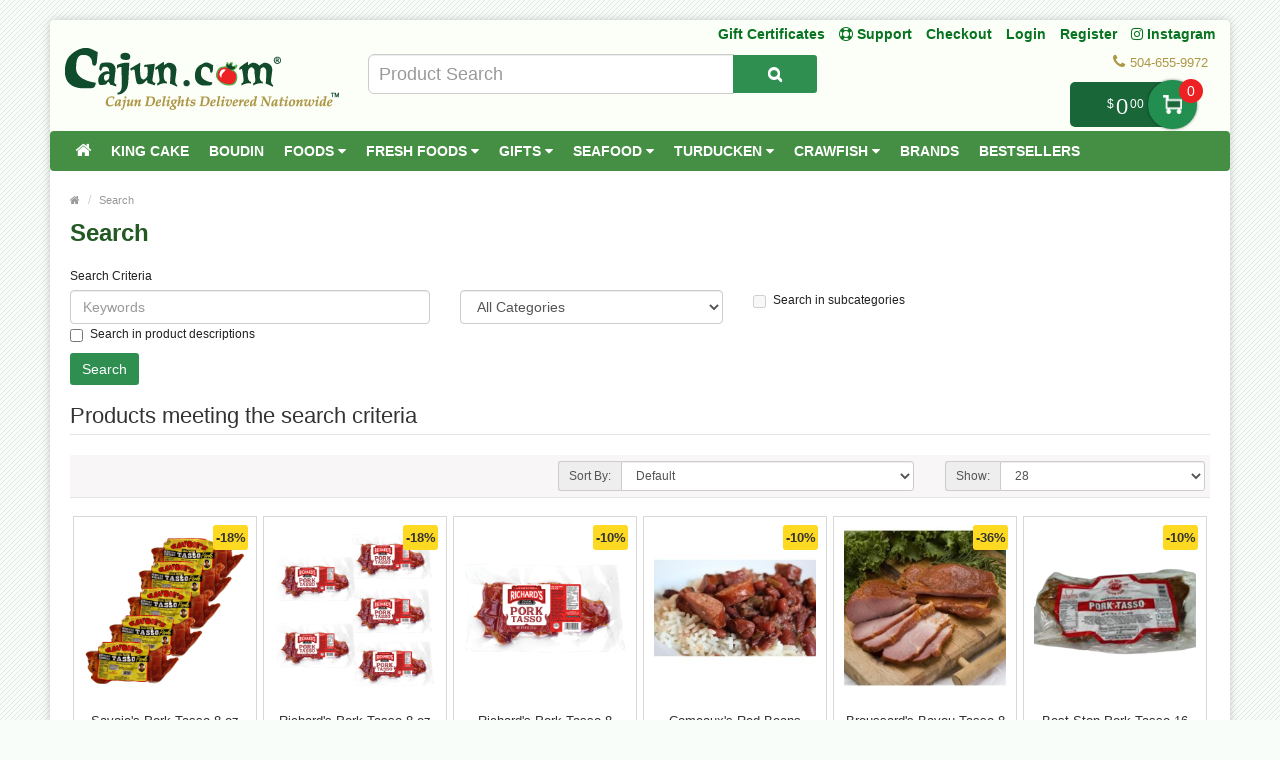

--- FILE ---
content_type: text/html; charset=utf-8
request_url: https://www.cajun.com/index.php?route=product/search&tag=Tasso
body_size: 20430
content:
<!DOCTYPE html>
<!--[if IE]><![endif]-->
<!--[if IE 8 ]><html dir="ltr" lang="en" class="ie8"><![endif]-->
<!--[if IE 9 ]><html dir="ltr" lang="en" class="ie9"><![endif]-->
<!--[if (gt IE 9)|!(IE)]><!-->
<html dir="ltr" lang="en">
<!--<![endif]-->
<head prefix="og: http://ogp.me/ns# fb: http://ogp.me/ns/fb# product: http://ogp.me/ns/product#">
<meta charset="UTF-8" />
<meta name="viewport" content="width=device-width, initial-scale=1.0" />
<meta http-equiv="X-UA-Compatible" content="IE=edge">
<meta name="format-detection" content="telephone=no" />
<title>Search - Tag - Tasso</title>
<base href="https://www.cajun.com/" />

        
<!-- gkdAnalytics -->
<script async src="https://www.googletagmanager.com/gtag/js?id=UA-1618521-4"></script>
<script>window.dataLayer = window.dataLayer || []; function gtag(){dataLayer.push(arguments);} gtag('js', new Date()); gtag('config', 'UA-1618521-4');</script>
<script>
(function(i,s,o,g,r,a,m){i['GoogleAnalyticsObject']=r;i[r]=i[r]||function(){
(i[r].q=i[r].q||[]).push(arguments)},i[r].l=1*new Date();a=s.createElement(o),
m=s.getElementsByTagName(o)[0];a.async=1;a.src=g;m.parentNode.insertBefore(a,m)
})(window,document,'script','https://www.google-analytics.com/analytics.js','ga');
ga('create', 'UA-1618521-4', 'auto');
ga('require', 'ec');
ga('send', 'pageview');
if (window.performance) {
    var timeSincePageLoad = Math.round(performance.now());
    ga('send', 'timing', 'Page Load Time', 'load', timeSincePageLoad);
  }</script>


      
<link href="https://www.cajun.com/image/catalog/logos/favicon-16x16.png" rel="icon" />

				<link href="catalog/view/javascript/wblog/css/style.css" rel="stylesheet" type="text/css" />
				
<script src="catalog/view/javascript/jquery/jquery-2.1.1.min.js" type="text/javascript"></script>
<link href="catalog/view/theme/bigshop/js/bootstrap/css/bootstrap.min.css" rel="stylesheet" media="screen" />
<script src="catalog/view/theme/bigshop/js/bootstrap/js/bootstrap.min.js" type="text/javascript"></script>
<link href="catalog/view/javascript/font-awesome/css/font-awesome.min.css" rel="stylesheet" type="text/css" />
<link rel="stylesheet" type="text/css" href="catalog/view/theme/bigshop/stylesheet/stylesheet.min.css?v=2" />
<link href="catalog/view/javascript/eb_mega_custom_footer/style.css" type="text/css" rel="stylesheet" media="screen" />
<link rel="stylesheet" type="text/css" href="catalog/view/theme/bigshop/stylesheet/responsive.min.css" />
<link rel="stylesheet" type="text/css" href="catalog/view/theme/bigshop/stylesheet/stylesheet-skin2.css" />
<script type="text/javascript" src="catalog/view/theme/bigshop/js/common.min.js?v=30"></script>
<script type="text/javascript" src="catalog/view/theme/bigshop/js/custom.min.js"></script>
<script src="catalog/view/javascript/gkdAnalyticsGa.js" type="text/javascript"></script>
<script src="catalog/view/theme/bigshop/js/jquery.autocomplete.min.js" type="text/javascript"></script>
<script type="text/javascript">
$(document).ready(function() {
	$("#filter_name").autocomplete("getdata.php?lan=en", {
		width: 445,
		resultsClass: "ac_results col-lg-7",
		matchContains: true
	});
});
</script>

<style type="text/css">
#menu{
	z-index: 1000;
}
#cart{
	z-index: 1001;
}
.mmsearch-list{
	z-index: 1002 !important;
}
div[class*="ras_cart"] {
  z-index: 999 !important;
}
body {
background-color: #F9FDF9;
background-image: url("catalog/view/theme/bigshop/image/patterns/2.png");
}
.pagination > .active > a, .pagination > .active > span, .pagination > .active > a:hover, .pagination > .active > span:hover, .pagination > .active > a:focus, .pagination > .active > span:focus {background-color: #2E752E;
border-color: #2E752E;
}a, a b, .articleHeader span a, .pagination > li > a {
color: #2E752E;
}
.owl-carousel.slideshowhome .owl-controls .owl-buttons .owl-prev:hover, .owl-carousel.slideshowhome .owl-controls .owl-buttons .owl-next:hover, .nivo-directionNav .nivo-nextNav:hover, .nivo-directionNav .nivo-prevNav:hover {
background-color: #2E752E;
}#container h1 {
color: #235923;
}#container h3, .product-tab .htabs a, .product-tab .tabs li a {
color: #235923;
}#header #logo {
padding-top: 23px;
}#header .links > ul > li > a, #form-language span, #form-currency span, #header #top-links > ul > li > a, .drop-icon {
color:#087321;
}#header .links > ul > li:hover > a, #header #top-links > ul > li:hover > a, #form-language:hover .btn-link span, #form-currency:hover span {
color:#087321;
}#header .links_contact > ul > li, #header .links_contact > ul > li > a {
color:#AF9748;
}#header .links > ul > li.wrap_custom_block a b {
border-top-color:#087321;
}#top .dropdown-menu li a, #form-currency ul li .currency-select, #form-language ul li .language-select {
color:#087321;
}#top .dropdown-menu li a:hover, #form-currency ul li .currency-select:hover, #form-language ul li .language-select:hover {
color:#087321;
}#header .header-row, .left-top {
background-color:#FCFFF7;
}#header #cart .heading h4 {
background-color:#0EC93A;
}#header #cart .heading h4:after, #header #cart .heading h4:before {
border-color:#0EC93A;
}#header #cart .heading {
color:#087321;
}#header #cart.open .heading {
color:#087321;
}#header #search input {
border-color:#C9C9C9;
}#header #search input {
color:#000000;
}#header #search input:focus, #header #search input:hover {
border-color:#FFDC69;
}#header .button-search {
color:#FFFFFF;
}#header .button-search {
background-color:#AF9748;
}/*===== MAIN MENU =====*/
 #menu {
background-color: #458F45;
}#menu .nav > li:hover > a {
background-color: #51A851;
}#menu .nav > li > a {
border-right:none;
}/*===== FOOTER =====*/
#footer .fpart-first {
background-color: #FAFAFA;
}#footer .fpart-second {
background-color: #FFFFFF;
} /*===== PRICE =====*/
.product-thumb .price, .product-info .price {
color: #000000;
}.product-thumb .price-old {
color: #858585;
}.product-thumb .price-new {
color: #000000;
} /*===== BUTTON =====*/
.btn-primary {
background-color: #2F8F51;
}.btn-primary:hover, .btn-primary:active, .btn-primary.active, .btn-primary:focus, .btn-primary.disabled, .btn-primary[disabled] {
background-color: #228F50;
}.btn-primary {
color: #FFFFFF;
}.btn-primary:hover, .btn-primary:active, .btn-primary.active, .btn-primary.disabled, .btn-primary[disabled] {
color: #FFFFFF;
}/*===== DEFAULT BUTTON =====*/
.btn-default {
background-color: #2F8F51;
}.btn-default:hover {
background-color: #228F50;
}.btn-default {
color: #FFFFFF;
}.btn-default:hover {
color: #FFFFFF;
}/*===== AddToCart BUTTONS =====*/
.product-thumb .button-group .btn-primary {
background-color: #2F8F51;
width: 100%;
border-radius: 5px !important;
}.product-thumb .button-group .btn-primary:hover {
background-color: #228F50;
}.product-thumb .button-group .btn-primary {
color: #FFFFFF;
}.product-thumb .button-group .btn-primary:hover {
color: #FFFFFF;
}.product-info .price .real {
background-color: #ED2124;
}.product-info .cart #button-cart {
background-color: #2F8F51;
}.product-info .cart #button-cart:hover {
background-color: #228F50;
}  body {font-family:Arial;}
 #container h1 {
font-family:Arial;}
#container h1 {
font-size:24px;}
#container h1 {
font-weight:bold;}
#menu {font-family:Arial;}
#menu .nav > li > a {
font-size:14px;}
#menu .nav > li > a {
font-weight:bold;}
#header #top-links > ul > li > a, #header .links ul li a, #form-language span, #form-currency span, #header .links .wrap_custom_block > a {
font-size:14px;}
#header #top-links > ul > li > a, #header .links ul li a, #form-language span, #form-currency span, #header .links .wrap_custom_block > a {
font-weight:bold;}
#container h3, .product-tab .htabs a, .product-tab .tabs li a {font-family:Arial;}
#container h3, .product-tab .htabs a, .product-tab .tabs li a {
font-size:22px;}
#container h3, .product-tab .htabs a, .product-tab .tabs li a {
font-weight:bold;}
#footer h5 {
font-family:Arial;}
#footer h5 {
font-size:14px;}
#footer h5 {
font-weight:bold;}
 .product-thumb .button-group .btn-primary {
    width: 100%;
    font-size: 17px;
    padding: 10px 0 26px 0;
    border-radius: 10px;
}

.product-thumb.transition{
  padding: 10px;
    height: 100%;
   
    flex-direction: initial;
    border: 1px solid #d8d8d8
}

.product-thumb .price, .product-info .price {
    font-size: 17px !important;
    font-family: 'Lato','Helvetica Neue',Helvetica,Arial,sans-serif !important;
}
.owl-theme p.price , .product-grid p.price{
    display: flex;
    flex-direction: row;
    justify-content: center;
}
span.price-new {
    order: 2;
}
.owl-theme .product-thumb .price, .product-grid .product-thumb .price {
    margin: 5px 0;
}
 .price-old {
 text-decoration-thickness: 3px !important;
    text-decoration-color: red !important;
}
.product-thumb .price-old {
    margin: 0 7px;
}
.product-thumb .price-old{
    position: relative;
text-decoration:none;
}
.product-thumb .price-old .price:after{
content: '';
    display: block;
    width: 100%;
    height: 70%;
    position: absolute;
    top: 0;
    left: 0;
    border-bottom: 2px solid;
    color: red;
}
.product-info .price-old{
    position: relative;
text-decoration:none;
}
.product-info .price-old .price:after{
content: '';
    display: block;
    width: 100%;
    height: 70%;
    position: absolute;
    top: 0;
    left: 0;
    border-bottom: 2px solid;
    color: red;
}
#header .links&gt;ul&gt;li:nth-child(3) {
    display: block !important;
}

@media screen and (max-width: 480px){
.product-info .cart #button-cart {
    margin: 0px 10px  !important;
}
.product-info .cart div .qty {
    float: left !important;
    margin-right: 0;
}
.qty .control-label{
display:none !important;
}
.easyzoom {
    pointer-events: none !important;
}
}

@media screen and (max-width:800px) {
}
</style>
<style>
.add-to-links,.wishlist{display: none !important; }
.product-thumb .caption h4 a{
	height: 35px;
}
</style>
<style>
.rassidebar button,.rassidebar div[class*="ras_cart_qty"]{
	display: none !important;
}
.owl-prev{
    position: absolute !important;
    left: -10px !important;
    top: 70px !important;
    zoom: 1.5 !important;
    -moz-transform: scale(2) !important;
}
.owl-prev:hover,.owl-next:hover{
  background-color: #2F8F51 !important;
}
.owl-next{
  position: absolute !important;
  right: -10px !important;
  top: 70px !important;
  zoom: 1.5 !important;
  -moz-transform: scale(2) !important;
}
@media only screen and (max-width: 600px) {
	.cart-sticky {
	 position: fixed !important;
		left: 75% !important;
		transform: translateX(-75%) !important;
		top: -16px !important;
		padding-top: 27px !important;
	 width:100%
	}
}
@media (min-width:801px)  {
	.cart-sticky {
		position: fixed !important;
    right: 5%;
		top: 30px;
  }
}
@media (min-width:1025px) {
	.cart-sticky {
		position: fixed !important;
    right: 6%;
		top: 30px;
  }
}
@media (min-width:1281px) {
	.cart-sticky {
		position: fixed !important;
    right: 10%;
		top: 30px;
  }
}
@media (min-width:1400px) {
	.cart-sticky {
		position: fixed !important;
    right: 11%;
		top: 30px;
  }
}
@media (min-width:1600px) {
	.cart-sticky {
		position: fixed !important;
    right: 16%;
		top: 30px;
  }
}
@media (min-width:1700px) {
	.cart-sticky {
		position: fixed !important;
    right: 21%;
		top: 30px;
  }
}

@media (min-width:2200px) {
	.cart-sticky {
		position: fixed !important;
    right: 28%;
		top: 30px;
  }
}
.product-grid .product-thumb{
	padding: 10px;
    height: 100%;
		margin: -4px;
    flex-direction: initial;
    border: 1px solid #d8d8d8
}
.owl-item{
	padding: 3px;
}
.visible-sm {
         display: none !important;
}
@media screen and (max-width: 767px) {
div#carousel1 {
       display: block !important;
       opacity: 1 !important; 
         min-height: 210px !important;
}
.owl-carousel.special_carousel.owl-theme,.owl-carousel.latest_carousel.owl-theme {
              display: block !important;
       opacity: 1 !important; 
         min-height: 380px !important;
}
.owl-carousel .slide-owl-wrap:not(:first-child) {
    display: none;
}
div#carousel1 img {
         display: block !important;

    min-height: 100px !important;
}
.home-product-slider {
         display: block !important;

    min-height: 430px !important;
}
.product-thumb .image {
         display: block !important;

    min-height: 150px !important;
}
.product-thumb {
         display: block !important;

    min-height: 330px !important;
}
.product-grid {
         display: block !important;

    min-height: 350px !important;
}
.visible-sm {
         display: block !important;
}
/* .hidden-sm {
         display: none !important;
} */
.left-top {
    max-width: 160px !important;
    left: 0 !important;
}
</style>
<script>
$(window).scroll(function (event) {

	if ($(window).width() <= 600) {
		var scroll = $(window).scrollTop();
		if(scroll>=145)
		{
			$('#cart').addClass('cart-sticky');
		}
		else {
			$('#cart').removeClass('cart-sticky');
		}
	}
	else if ($(window).width() > 800) {
		var scroll = $(window).scrollTop();
		if(scroll>=76)
		{
			$('#cart').addClass('cart-sticky');
		}
		else {
			$('#cart').removeClass('cart-sticky');
		}
	}
});
</script>
<script src='https://www.google.com/recaptcha/api.js' async defer></script>
<style>
.accordion-toggle{
	font-weight: bold;
}
.accordion-toggle.collapsed{
	font-weight: 100 !important;
}
</style>
<script src="https://web.squarecdn.com/v1/square.js"></script></head>
<body>
<section class="wrapper-box">
<div id="header" >
  <header class="header-row">
    <div class="container-fluid">
      <div class="table-container">
        <nav class="htop col-md-9 pull-right flip inner" id="top"> <span class="drop-icon visible-sm visible-xs"><i class="fa fa-align-justify"></i></span>
          <div id="top-links" class="nav pull-right flip">
            <ul>
              <li class="visible-sm"><a href="/gift-certificates" target="_self"> Gift Certificates</a></li>
              <li class="visible-sm"><a href="/support" title="Support"><i class="fa fa-life-ring"></i> <span class="">Support</span></a></li>
              <li class="visible-sm"><a href="/checkout">Checkout</a></li>


                            <li  class="hidden-sm"><a href="https://www.cajun.com/login">Login</a></li>
              <li  class="hidden-sm"><a href="https://www.cajun.com/index.php?route=account/register">Register</a></li>
                            <li><a target="_blank" href="https://www.instagram.com/cajungrocer/"><i class="fa fa-instagram"></i> Instagram </a> </li>

            </ul>
          </div>
          <div style="z-index: 1002;" class="pull-right flip left-top">
                        <div class="visible-sm links">
              <ul>
                              <li><a href="https://www.cajun.com/login">Login</a></li>
              <li><a href="https://www.cajun.com/index.php?route=account/register">Register</a></li>
                            </ul>
            </div>
            <div class="links hidden-sm">
              <ul>
                            <li><a href="/gift-certificates" target="_self"> Gift Certificates</a></li>
                                                                                                                
						<li><a href="https://www.cajun.com/support" title="Support"><i class="fa fa-life-ring"></i> <span class="">Support</span></a></li>
						
                <li><a href="https://www.cajun.com/checkout">Checkout</a></li>
                              </ul>
            </div>
                </div>
        </nav>
        <div class="col-table-cel col-md-3 col-sm-4 col-xs-12 inner">
        <div id="logo">
                <a href="https://www.cajun.com"><img src="https://www.cajun.com/image/catalog/3.png" title="Cajun.com" alt="Cajun.com" class="img-responsive" /></a>
                  </div>
        </div>
        <div class="col-md-4 col-md-push-5 col-sm-8 col-xs-12 inner">
          <div class="links_contact pull-right flip">
            <ul>
                          <li class="mobile"><i class="fa fa-phone"></i>504-655-9972</li>
              
                          </ul>
          </div>
        </div>
        <div class="clearfix visible-sm-block visible-xs-block"></div>
        <div class="col-md-5 col-md-pull-4 col-sm-8 col-xs-12 inner2"><style>

#mmsearch .btn-lg {
    font-size: 15px;
    line-height: 18px;
    padding: 10px 35px;
    text-shadow: 0 1px 0 #FFF;
}
#mmsearch .input-lg {
    height: 40px;
    line-height: 20px;
    padding: 0 10px;
}

.mmsearch-list{
	top: 35px;
    left: 15px;
    
	width:100%;
	position: absolute;
    top: 100%;
    left: 0;
    z-index: 1000;
    display: ;
    float: left;
    min-width: 160px;
    padding: 5px 0;
    margin: 2px 0 0;
    list-style: none;
    font-size: 12px;
    text-align: left;
    background-color: #fff;
    border: 1px solid #ccc;
    border: 1px solid rgba(0, 0, 0, .15);
    border-radius: 3px;
    -webkit-box-shadow: 0 6px 12px rgba(0, 0, 0, .175);
    box-shadow: 0 6px 12px rgba(0, 0, 0, .175);
    background-clip: padding-box;
	
	
	    max-height: auto;
   /* overflow-x: hidden;
    overflow-y: scroll;*/
	z-index:99999;

}
.mmsearch-list-title, .mmsearch-list-infolink {
    height: 35px;
}
.mmsearch-list li{
	border-bottom: 1px solid #dadada;
	padding:12px 15px;
	float:left;
	width:100%;
}
.mmsearch-list img{
	margin-right:15px;
}

.mmsearch-list-img{
	float: left;
    width: 25%;
}
.mmsearch-list-desc{
	width: 75%;
   
    float: left;
}
.mmsearch-list-price .price-old{
	color: #fff;
    text-decoration: line-through;
    margin-left: 10px;	
}

.mmsearch-list-item{
	color:#f61b17 !important;
}
.mmsearch-list-price{
	color:#6b6b6b;
	    float: right;
    position: relative;
    top: 0px;
}

.mmsearch-list-heading{
	float:left;
	width:100%;
	font-size:18px;
}

.mmsearch-list-infolink{
	float:left;
    padding: 10px 10px;
    border: 1px solid #9c9c9c;
    margin-top: 15px;
	margin-left: 5px;
}


.mmsearch-list::-webkit-scrollbar {
  width: 10px;
}

/* Track */
.mmsearch-list::-webkit-scrollbar-track {
  box-shadow: inset 0 0 5px grey; 
  border-radius: 10px;
}
 
/* Handle */
.mmsearch-list::-webkit-scrollbar-thumb {
  background: gray; 
  border-radius: 5px;
}

/* Handle on hover */
.mmsearch-list::-webkit-scrollbar-thumb:hover {
  background: darkgrey; 
}

.mmall_result > li{
	cursor: pointer;	
}



	.mmsearch-list-title,.mmsearch-list-infolink{
		font-size:17px !important;
	}




	.mmsearch-list-item,.mmsearch-list-price{
		font-size:18px !important;
	}


	.mmsearch-list-item span,.mmsearch-list-price span{
		background:#228f50 !important;
	}
	.mmsearch-list-item,.mmsearch-list-price{
		color:#228f50 !important;
	}

.mmsearch-list-item, .mmsearch-list-price {
    color: #f61b17 !important;
}
.mmsearch-list-item span, .mmsearch-list-price span {
    background: #f61b17 !important;
}


</style>

<div id="mmsearch" class="input-group">
  <input type="text" name="search" value="" placeholder="Product Search" class="form-control input-lg" autocomplete="off" />
  <span class="input-group-btn">
    <button type="button" class="btn btn-default btn-lg" aria-label="Search Product"><i class="fa fa-search"></i></button>
  </span>
  
  
  
 
  
</div>


		
<script>

/* Search */
	$('#mmsearch input[name=\'search\']').parent().find('button').on('click', function() {
		var url = $('base').attr('href') + 'index.php?route=product/search';

		var value = $('header #mmsearch input[name=\'search\']').val();

		if (value) {
			url += '&search=' + encodeURIComponent(value);
		}

		location = url;
	});

	$('#mmsearch input[name=\'search\']').on('keydown', function(e) {
		if (e.keyCode == 13) {
			$('header #mmsearch input[name=\'search\']').parent().find('button').trigger('click');
		}
	});
	
	
	
	
	$(document).on('click', '.mmall_result', function(){ 
	
		$('header #mmsearch input[name=\'search\']').parent().find('button').trigger('click');
		
	}); 
	

	

$(document).click(function(event) { 
	$target = $(event.target);
	if(!$target.closest('.mmsearch-list').length &&  $('.mmsearch-list').is(":visible")) {
		$('.mmsearch-list').hide();
	}        
});

$(window).click(function() {
	
//Hide the data if visible
	
	//$('.mmsearch-list').hide(150);

});

$('.mmsearch-list').click(function(event){
	//alert();
	
   //event.stopPropagation();
});





 $('input[name="search"]').blur(function(){
	 
/* 	$('.mmsearch-list').click(function(){
		alert();
	});
	$('.mmsearch-list').hide(150); */
	
	

  });



$('input[name="search"]').on('keyup click', function(e) {
	
		
		
		
		request = $(this).val();
		
		$('.mmsearch-list').remove();
		
		if(request!=''){
			
		
		
		filterSearch = $('input[name=\'filterSearch\']').val();
		
		
		
		$.ajax({
			url: 'index.php?route=common/mmsearch/filterSearch&filterSearch=' +  encodeURIComponent(request),
			dataType: 'json',
			beforeSend: function() {
                    $('.mmsearch-list').html('').hide();
                },
			success: function(json) {
				
				
				html = '';
				
				$('.mmsearch-list').remove();
				
				
				// data fetch and returned here
				
				
				// replace this default function with custom created function 
				
				
				
				if(json.success==true){					
					
					html += '<ul class="mmsearch-list">';
										
					products = json.products;
					
					if(products.length!=0){
					
						html += '<li><div class="mmsearch-list-heading">Products</div></li>';
					
					}
					
					for(i = 0; i < products.length; i++){
						
						product_id = products[i]['product_id'];
						name = products[i]['name'];
						href = products[i]['href'];
						image = products[i]['image'];
						quantity = products[i]['quantity'];
						price = products[i]['price'];
						special = products[i]['special'];
						rating = products[i]['rating'];
						model = products[i]['model'];
											
						
						
							html +='<a href="'+href+'"><li>';
							
							
														
							html +='<div class="mmsearch-list-img"><img src="'+image+'" alt="'+name+'" title="'+name+'" class=""></div>';
							
														
							html +='<div class="mmsearch-list-desc">';
							
							
							
														
							html +='<div class="mmsearch-list-title">'+name+'</div>';
							
														
							
														
							if(special==false){
								
								html +='<div class="mmsearch-list-price"><span class="label label-primary">'+price+'</span></div>';
								
							}
							else{
								
								html +='<div class="mmsearch-list-price"><span class="label label-primary">'+special+'</span></div>';
							}
							
														
														
								
							
							html +='<div class="mmsearch-list-item">Model: '+model+'</div>';
							
														
							
														
								if(rating>=1){
									
									html +='<div class="rating">';
									
										   for (r = 1; r <= 5; r++) {
											   if (rating < r) { 
													html +='<span class="fa fa-stack"><i class="fa fa-star-o fa-stack-2x"></i></span>';
											   } else { 
													html +='<span class="fa fa-stack"><i class="fa fa-star fa-stack-2x"></i><i class="fa fa-star-o fa-stack-2x"></i></span>';
											   } 
										   } 
										  
										  
									html +='</div>';
									
								}
									
				
													
							
							html +=' </div></li></a>';
							
							
							
							
					}
					
					
					
					
					categories = json.categories;
					
					if(categories.length!=0){
					
						html += '<li><div class="mmsearch-list-heading">Categories</div>';
						
						for(i = 0; i < categories.length; i++){
							
							category_id = categories[i]['category_id'];
							name = categories[i]['name'];
							href = categories[i]['href'];							
							
							html += '<a href="'+href+'" class="mmsearch-list-infolink">'+name+'</a>';							
							
						}
						
						html +='</li>';
					
					}
					
					informations = json.informations;
					
					if(informations.length!=0){
					
						html += '<li><div class="mmsearch-list-heading">Information</div>';
						
						for(i = 0; i < informations.length; i++){
							
							information_id = informations[i]['information_id'];
							title = informations[i]['title'];
							href = informations[i]['href'];							
							
							html += '<a href="'+href+'" class="mmsearch-list-infolink">'+title+'</a>';							
							
						}
						
						html +='</li>';
					
					}
					
					manufacturers = json.manufacturers;
					
					if(manufacturers.length!=0){
					
						html += '<li><div class="mmsearch-list-heading">Brands</div>';
						
						for(i = 0; i < manufacturers.length; i++){
							
							information_id = manufacturers[i]['information_id'];
							name = manufacturers[i]['name'];
							href = manufacturers[i]['href'];							
							
							html += '<a href="'+href+'" class="mmsearch-list-infolink">'+name+'</a>';							
							
						}
						
						html +='</li>';
					
					}
					
					
									
					
					if(products.length!=0){
						html +='<a class="mmall_result" ><li>All Results</li></a>';
					}
					
										
					
					
					if(products.length==0 && categories.length==0 && informations.length==0 && manufacturers.length==0 && request!=''){
						html +='<a ><li class="mmno_records">No Records Found!</li></a>';
					}
					
					html +='</ul>';
						
									
					
				}
				
				 $('#mmsearch').append(html);
				
				
			}
		});
		
		}
	
	
});


</script></div>
        <div class="col-md-9 pull-right flip col-sm-4 col-xs-12 inner"> <style>
.action.showcart {
    color: #fff;
    background-color: #196639;
    border-radius: 5px;
    position: relative;
    top: -12px;
	padding-right: 0;
    margin-right: 30px;
    padding-left: 15px;
	max-width: 150px;
    min-width: 115px;
    text-align: right;
    cursor: default;
}
.action.showcart .text {
    display: inline-block;
    vertical-align: middle;
    position: relative;
    width: 49px;
    height: 49px;
    text-indent: -999px;
    border-radius: 25px;
    font-size: 0;
    color: transparent;
    margin: -2px 0;
    box-shadow: 0 0 3px rgba(0,0,0,.5);
    background: #228f50;
	background: #228f50 url(../image/cart.png) center no-repeat;
    background-size: 40% 40%;
    margin-right: -12px;
}
.action.showcart .counter.qty {
    background-color: #ed2124;
    margin: 0;
    position: absolute;
    right: -18px;
    top: -3px;
    border-radius: 15px;
    width: 24px;
    height: 24px;
    line-height: 24px;
	text-align:center;
	padding-left:3px;
}

td.text-right.rasprice > .action.showcart
{
	background:#fff !important;
	color:#000;
}
td.text-right.rasprice >.action.showcart .text
{
	display:none;
}
td.text-right.rasprice > .action.showcart .counter.qty
{
	display:none;
}
.paypals
{
	height:38px !important;
	width:180px !important;

	float:right;
	cursor:pointer;
}


@media only screen and (min-width:751px) and (max-width:991px){

.action.showcart{
	top:-3px;
}

}
@media only screen and (max-width:767px){

.menu-scroll{
 max-height: 300px;
 overflow-y: scroll;
}

}
@media only screen and (min-width:767px){

.menu-scroll{
 max-height: 470px;
 overflow-y: scroll;
}

}
</style>
	<!-- background:url(../image/paypal-checkout.png) center no-repeat;
	background-size:180px 38px !important; -->
<div style="height: 32px;">
<div id="cart">
  <button type="button" data-toggle="dropdown" data-loading-text="Loading..." class="heading dropdown-toggle">

	<span class="action showcart">
		<span class="total-price subtotal">
			<span class="price" style="font-size: 12px !important;">$<span class="lgfont" style="font-size: 22px;position: relative;top: 6px;margin: 0 2px;">0</span><span class="smfont">00</span></span>
		</span>
		<a href="#" class="text" title="Shopping Cart">My Cart</a>
		<span class="counter qty" data-bind="css: { empty: !!getCartParam('summary_count') == false }, blockLoader: isLoading">
            <span class="counter-number">0</span>
            <span class="counter-label">

            </span>
        </span>
	</span>

 <!-- <div class="pull-left flip">
    <h4></h4>
  </div>
  <span id="cart-total">0 item(s) - <span class="price" style="font-size: 12px !important;">$<span class="lgfont" style="font-size: 22px;position: relative;top: 6px;margin: 0 2px;">0</span><span class="smfont">00</span></span></span> <i class="fa fa-caret-down"></i> -->

  </button>


  <ul class="dropdown-menu">
        <li>
      <p class="text-center">Your shopping cart is empty!</p>
    </li>
      </ul>
</div>
</div>

 </div>
      </div>
    </div>
  </header>
          <nav id="menu" class="navbar ">
      <div class="navbar-header"> <span class="visible-xs visible-sm">
        Menu
        <i class="fa fa-align-justify pull-right flip"></i></span>
      </div>
            <div class="container-fluid">
                <div class="collapse navbar-collapse navbar-ex1-collapse">
          <ul class="nav navbar-nav">
                        <li><a class="home_link" title="Home" href="">
                            <i class="fa fa-home"></i>
                            </a></li>
                        <!-- ///// Categories ////// -->
                        
								
                        <li class="categories_defu dropdown"><a class="dropdown-toggle" href="https://www.cajun.com/king-cake">King Cake </a>
                          </li>
                        <li class="categories_defu dropdown"><a class="dropdown-toggle" href="https://www.cajun.com/boudin">Boudin </a>
                          </li>
                        <li class="categories_defu dropdown"><a class="dropdown-toggle" href="https://www.cajun.com/foods">Foods <i class="fa fa-caret-down"></i></a>
                            <div class="dropdown-menu">
                                <ul>
                                        <li>
                                            <a href="https://www.cajun.com/coffee-tea">Coffee &amp; Tea
                                            <span class='fa fa-caret-right'></span>
                                            </a>
                                                                        <div class="submenu">
                            <ul>
                            	                                    <li><a href="https://www.cajun.com/coffee-decaf">Coffee-Decaf</a></li>
                                                                    <li><a href="https://www.cajun.com/coffee-ground">Coffee-Ground</a></li>
                                                                    <li><a href="https://www.cajun.com/tea">Tea</a></li>
                                                            </ul>
                            </div>
                                            </li>
                                        <li>
                                            <a href="https://www.cajun.com/condiments">Condiments
                                            <span class='fa fa-caret-right'></span>
                                            </a>
                                                                        <div class="submenu">
                            <ul>
                            	                                    <li><a href="https://www.cajun.com/cooking-oils-vinegars">Cooking Oils &amp; Vinegars</a></li>
                                                                    <li><a href="https://www.cajun.com/jellies">Jellies</a></li>
                                                                    <li><a href="https://www.cajun.com/cajun-condiments">Cajun Condiments</a></li>
                                                                    <li><a href="https://www.cajun.com/meat,-seafood-veggies">Meat, Seafood &amp; Veggies</a></li>
                                                                    <li><a href="https://www.cajun.com/olives-pickles">Olives &amp; Pickles</a></li>
                                                                    <li><a href="https://www.cajun.com/peppers-pickled-items">Peppers &amp; Pickled Items</a></li>
                                                                    <li><a href="https://www.cajun.com/syrup">Syrup</a></li>
                                                            </ul>
                            </div>
                                            </li>
                                        <li>
                                            <a href="https://www.cajun.com/foodservice-1">FoodService
                                            <span class='fa fa-caret-right'></span>
                                            </a>
                                                                        <div class="submenu">
                            <ul>
                            	                                    <li><a href="https://www.cajun.com/appetizers-1">Appetizers</a></li>
                                                                    <li><a href="https://www.cajun.com/dry-goods">Dry Goods</a></li>
                                                            </ul>
                            </div>
                                            </li>
                                        <li>
                                            <a href="https://www.cajun.com/jambalaya-1">Jambalaya
                                            <span class='fa fa-caret-right'></span>
                                            </a>
                                                                        <div class="submenu">
                            <ul>
                            	                                    <li><a href="https://www.cajun.com/dr.-gumbo">Dr.  Gumbo</a></li>
                                                                    <li><a href="https://www.cajun.com/savoie's-1">Savoie's</a></li>
                                                            </ul>
                            </div>
                                            </li>
                                        <li>
                                            <a href="https://www.cajun.com/prepared-mixes">Prepared Mixes
                                            <span class='fa fa-caret-right'></span>
                                            </a>
                                                                        <div class="submenu">
                            <ul>
                            	                                    <li><a href="https://www.cajun.com/chili">Chili</a></li>
                                                                    <li><a href="https://www.cajun.com/drink-mixes">Drink Mixes</a></li>
                                                                    <li><a href="https://www.cajun.com/dry-mixes">Dry Mixes</a></li>
                                                                    <li><a href="https://www.cajun.com/etouffee-creole">Etouffee</a></li>
                                                                    <li><a href="https://www.cajun.com/gumbo">Gumbo</a></li>
                                                                    <li><a href="https://www.cajun.com/jambalaya">Jambalaya</a></li>
                                                                    <li><a href="https://www.cajun.com/pasta">Pasta</a></li>
                                                                    <li><a href="https://www.cajun.com/index.php?route=product/category&amp;path=1093_1121">Rice</a></li>
                                                                    <li><a href="https://www.cajun.com/roux-1">Roux</a></li>
                                                                    <li><a href="https://www.cajun.com/soups">Soups</a></li>
                                                            </ul>
                            </div>
                                            </li>
                                        <li>
                                            <a href="https://www.cajun.com/rice-beans">Rice & Beans
                                            <span class='fa fa-caret-right'></span>
                                            </a>
                                                                        <div class="submenu">
                            <ul>
                            	                                    <li><a href="https://www.cajun.com/beans-1">Beans</a></li>
                                                                    <li><a href="https://www.cajun.com/rice-1">Rice</a></li>
                                                            </ul>
                            </div>
                                            </li>
                                        <li>
                                            <a href="https://www.cajun.com/sauces-marinades">Sauces &amp; Marinades
                                            <span class='fa fa-caret-right'></span>
                                            </a>
                                                                        <div class="submenu">
                            <ul>
                            	                                    <li><a href="https://www.cajun.com/bbq-sauce">BBQ Sauce</a></li>
                                                                    <li><a href="https://www.cajun.com/cocktail-tartar">Cocktail & Tartar</a></li>
                                                                    <li><a href="https://www.cajun.com/meat,-seafood-veggies-1">Meat, Seafood &amp; Veggies</a></li>
                                                                    <li><a href="https://www.cajun.com/pepper-sauce">Pepper Sauce</a></li>
                                                                    <li><a href="https://www.cajun.com/salad-dressings">Salad Dressings</a></li>
                                                            </ul>
                            </div>
                                            </li>
                                        <li>
                                            <a href="https://www.cajun.com/spices-seasonings">Cajun Spices &amp; Seasonings
                                            <span class='fa fa-caret-right'></span>
                                            </a>
                                                                        <div class="submenu">
                            <ul>
                            	                                    <li><a href="https://www.cajun.com/blackened">Blackened</a></li>
                                                                    <li><a href="https://www.cajun.com/cajun-creole-1">Cajun & Creole</a></li>
                                                                    <li><a href="https://www.cajun.com/crab-seafood-boil">Crab & Seafood Boil</a></li>
                                                                    <li><a href="https://www.cajun.com/dry-fry-mix">Dry Fry Mix</a></li>
                                                                    <li><a href="https://www.cajun.com/ground-spices">Ground Spices</a></li>
                                                                    <li><a href="https://www.cajun.com/meat,-seafood-veggies-2">Meat, Seafood &amp; Veggies</a></li>
                                                            </ul>
                            </div>
                                            </li>
                                        <li>
                                            <a href="https://www.cajun.com/sweets-snacks">Sweets & Snacks
                                            <span class='fa fa-caret-right'></span>
                                            </a>
                                                                        <div class="submenu">
                            <ul>
                            	                                    <li><a href="https://www.cajun.com/assorted-nuts">Assorted Nuts</a></li>
                                                                    <li><a href="https://www.cajun.com/cajun-potato-chips">Cajun Potato Chips</a></li>
                                                                    <li><a href="https://www.cajun.com/cajun-snacks">Cajun Snacks</a></li>
                                                                    <li><a href="https://www.cajun.com/cookies">Cookies</a></li>
                                                                    <li><a href="https://www.cajun.com/pralines-desserts">Pralines & Desserts</a></li>
                                                            </ul>
                            </div>
                                            </li>
                                      </ul>
                                </div>
                          </li>
                        <li class="categories_defu dropdown"><a class="dropdown-toggle" href="https://www.cajun.com/fresh-foods">Fresh Foods <i class="fa fa-caret-down"></i></a>
                            <div class="dropdown-menu">
                                <ul>
                                        <li>
                                            <a href="https://www.cajun.com/sausage-andouille">Andouille Sausage </a>
                                                                    </li>
                                        <li>
                                            <a href="https://www.cajun.com/appetizers-2">Appetizers </a>
                                                                    </li>
                                        <li>
                                            <a href="https://www.cajun.com/desserts-1">Desserts </a>
                                                                    </li>
                                        <li>
                                            <a href="https://www.cajun.com/etouffee-creole-1">Etouffee &amp; Creole </a>
                                                                    </li>
                                        <li>
                                            <a href="https://www.cajun.com/foodservice-fresh">Foodservice-Fresh
                                            <span class='fa fa-caret-right'></span>
                                            </a>
                                                                        <div class="submenu">
                            <ul>
                            	                                    <li><a href="https://www.cajun.com/meat-poultry">Meat & Poultry</a></li>
                                                                    <li><a href="https://www.cajun.com/prepared-entrees-1">Prepared Entrees</a></li>
                                                                    <li><a href="https://www.cajun.com/sausage">Sausage</a></li>
                                                                    <li><a href="https://www.cajun.com/seafood-3">Seafood</a></li>
                                                                    <li><a href="https://www.cajun.com/side-dishes-1">Side Dishes</a></li>
                                                            </ul>
                            </div>
                                            </li>
                                        <li>
                                            <a href="https://www.cajun.com/french-breads">French Breads </a>
                                                                    </li>
                                        <li>
                                            <a href="https://www.cajun.com/gumbo-soups">Gumbo & Soups </a>
                                                                    </li>
                                        <li>
                                            <a href="https://www.cajun.com/jambalaya-2">Jambalaya </a>
                                                                    </li>
                                        <li>
                                            <a href="https://www.cajun.com/king-cake-1">King Cake </a>
                                                                    </li>
                                        <li>
                                            <a href="https://www.cajun.com/pasta-topping-sauces">Pasta & Topping Sauces </a>
                                                                    </li>
                                      </ul>
                                    <ul>
                                        <li>
                                            <a href="https://www.cajun.com/pies-quiche">Pies & Quiche </a>
                                                                    </li>
                                        <li>
                                            <a href="https://www.cajun.com/pork-beef">Pork & Beef </a>
                                                                    </li>
                                        <li>
                                            <a href="https://www.cajun.com/poultry-game">Poultry & Game </a>
                                                                    </li>
                                        <li>
                                            <a href="https://www.cajun.com/prepared-entrees">Prepared Entrees </a>
                                                                    </li>
                                        <li>
                                            <a href="https://www.cajun.com/sausage-(fresh)">Sausage (Fresh) </a>
                                                                    </li>
                                        <li>
                                            <a href="https://www.cajun.com/seafood-2">Seafood
                                            <span class='fa fa-caret-right'></span>
                                            </a>
                                                                        <div class="submenu">
                            <ul>
                            	                                    <li><a href="https://www.cajun.com/alligator-2">Alligator</a></li>
                                                                    <li><a href="https://www.cajun.com/boiled-crawfish-3">Boiled Crawfish</a></li>
                                                                    <li><a href="https://www.cajun.com/crab-cakes-1">Crab Cakes</a></li>
                                                                    <li><a href="https://www.cajun.com/crab-meat-1">Crab Meat</a></li>
                                                                    <li><a href="https://www.cajun.com/crawfish-live-1">Live Louisiana Crawfish for Sale | Cajun Crawfish Company.</a></li>
                                                                    <li><a href="https://www.cajun.com/crawfish-tail-meat-2">Crawfish Tail Meat</a></li>
                                                                    <li><a href="https://www.cajun.com/fish-lobster">Fish & Lobster</a></li>
                                                                    <li><a href="https://www.cajun.com/frog-legs-1">Frog Legs</a></li>
                                                                    <li><a href="https://www.cajun.com/gulf-shrimp-1">Gulf Shrimp</a></li>
                                                                    <li><a href="https://www.cajun.com/live-steamed-crabs-1">Live & Steamed Crabs</a></li>
                                                                    <li><a href="https://www.cajun.com/oysters-1">Oysters</a></li>
                                                                    <li><a href="https://www.cajun.com/specialty-seafood-1">Specialty Seafood</a></li>
                                                            </ul>
                            </div>
                                            </li>
                                        <li>
                                            <a href="https://www.cajun.com/side-dishes">Side Dishes </a>
                                                                    </li>
                                        <li>
                                            <a href="https://www.cajun.com/stuffed-breads">Stuffed Breads </a>
                                                                    </li>
                                        <li>
                                            <a href="https://www.cajun.com/tasso">Tasso </a>
                                                                    </li>
                                        <li>
                                            <a href="https://www.cajun.com/turducken-1">Turducken </a>
                                                                    </li>
                                      </ul>
                                </div>
                          </li>
                        <li class="categories_defu dropdown"><a class="dropdown-toggle" href="https://www.cajun.com/gifts">Gifts <i class="fa fa-caret-down"></i></a>
                            <div class="dropdown-menu">
                                <ul>
                                        <li>
                                            <a href="https://www.cajun.com/$11-$20">$11 - $20 </a>
                                                                    </li>
                                        <li>
                                            <a href="https://www.cajun.com/$21-$30">$21 - $30 </a>
                                                                    </li>
                                        <li>
                                            <a href="https://www.cajun.com/$31-$40">$31 - $40 </a>
                                                                    </li>
                                        <li>
                                            <a href="https://www.cajun.com/$41-on-up">$41 on up </a>
                                                                    </li>
                                        <li>
                                            <a href="https://www.cajun.com/corporate-gifts">Corporate Gifts </a>
                                                                    </li>
                                        <li>
                                            <a href="https://www.cajun.com/gift-bags">Gift Bags </a>
                                                                    </li>
                                        <li>
                                            <a href="https://www.cajun.com/gift-baskets">Gift Baskets </a>
                                                                    </li>
                                      </ul>
                                    <ul>
                                        <li>
                                            <a href="https://www.cajun.com/gift-boxes">Gift Boxes </a>
                                                                    </li>
                                        <li>
                                            <a href="https://www.cajun.com/gift-coolers">Gift Coolers </a>
                                                                    </li>
                                        <li>
                                            <a href="https://www.cajun.com/merchandise">Merchandise
                                            <span class='fa fa-caret-right'></span>
                                            </a>
                                                                        <div class="submenu">
                            <ul>
                            	                                    <li><a href="https://www.cajun.com/cajun">Cajun</a></li>
                                                                    <li><a href="https://www.cajun.com/cookbooks-1">Cookbooks</a></li>
                                                                    <li><a href="https://www.cajun.com/cookware-1">Cookware</a></li>
                                                                    <li><a href="https://www.cajun.com/kitchenware">Kitchenware</a></li>
                                                                    <li><a href="https://www.cajun.com/mardi-gras">Mardi Gras</a></li>
                                                                    <li><a href="https://www.cajun.com/swamp-pop">Swamp Pop</a></li>
                                                                    <li><a href="https://www.cajun.com/zydeco">Zydeco</a></li>
                                                            </ul>
                            </div>
                                            </li>
                                        <li>
                                            <a href="https://www.cajun.com/new-specialty-gifts">New Specialty Gifts </a>
                                                                    </li>
                                        <li>
                                            <a href="https://www.cajun.com/under-$10">Under $10 </a>
                                                                    </li>
                                        <li>
                                            <a href="/gift-certificates">Gift Certificates </a>
                                                                    </li>
                                      </ul>
                                </div>
                          </li>
                        <li class="categories_defu dropdown"><a class="dropdown-toggle" href="https://www.cajun.com/seafood">Seafood <i class="fa fa-caret-down"></i></a>
                            <div class="dropdown-menu">
                                <ul>
                                        <li>
                                            <a href="https://www.cajun.com/alligator-1">Alligator
                                            <span class='fa fa-caret-right'></span>
                                            </a>
                                                                        <div class="submenu">
                            <ul>
                            	                                    <li><a href="https://www.cajun.com/alligator-appetizers">Alligator Appetizers</a></li>
                                                                    <li><a href="https://www.cajun.com/alligator-burgers">Alligator Burgers</a></li>
                                                                    <li><a href="https://www.cajun.com/alligator-meat">Alligator Meat</a></li>
                                                                    <li><a href="https://www.cajun.com/alligator-sausage">Alligator Sausage</a></li>
                                                                    <li><a href="https://www.cajun.com/whole-alligator">Whole skinned alligator</a></li>
                                                            </ul>
                            </div>
                                            </li>
                                        <li>
                                            <a href="https://www.cajun.com/crab">Crab
                                            <span class='fa fa-caret-right'></span>
                                            </a>
                                                                        <div class="submenu">
                            <ul>
                            	                                    <li><a href="https://www.cajun.com/crab-cakes">Crab Cakes</a></li>
                                                                    <li><a href="https://www.cajun.com/crab-meat">Crab Meat</a></li>
                                                                    <li><a href="https://www.cajun.com/live-steamed-crabs">Live & Steamed Crabs</a></li>
                                                            </ul>
                            </div>
                                            </li>
                                        <li>
                                            <a href="https://www.cajun.com/crawfish-1">Crawfish
                                            <span class='fa fa-caret-right'></span>
                                            </a>
                                                                        <div class="submenu">
                            <ul>
                            	                                    <li><a href="https://www.cajun.com/boiled-crawfish-2">Boiled Crawfish</a></li>
                                                                    <li><a href="https://www.cajun.com/crawfish-tail-meat-1">Crawfish Tail Meat</a></li>
                                                                    <li><a href="https://www.cajun.com/live-crawfish">Live Crawfish</a></li>
                                                            </ul>
                            </div>
                                            </li>
                                        <li>
                                            <a href="https://www.cajun.com/fish">Fish </a>
                                                                    </li>
                                        <li>
                                            <a href="https://www.cajun.com/frog-legs">Frog Legs </a>
                                                                    </li>
                                        <li>
                                            <a href="https://www.cajun.com/gulf-shrimp">Gulf Shrimp for Sale
                                            <span class='fa fa-caret-right'></span>
                                            </a>
                                                                        <div class="submenu">
                            <ul>
                            	                                    <li><a href="https://www.cajun.com/headless">Headless</a></li>
                                                                    <li><a href="https://www.cajun.com/heads-on-iqf">Heads on IQF</a></li>
                                                                    <li><a href="https://www.cajun.com/peeled-deveined">Peeled & Deveined</a></li>
                                                            </ul>
                            </div>
                                            </li>
                                        <li>
                                            <a href="https://www.cajun.com/oysters">Oysters
                                            <span class='fa fa-caret-right'></span>
                                            </a>
                                                                        <div class="submenu">
                            <ul>
                            	                                    <li><a href="https://www.cajun.com/charbroiled">Charbroiled</a></li>
                                                                    <li><a href="https://www.cajun.com/shucked">Shucked</a></li>
                                                                    <li><a href="https://www.cajun.com/whole">Whole Oysters</a></li>
                                                            </ul>
                            </div>
                                            </li>
                                        <li>
                                            <a href="https://www.cajun.com/specialty-seafood">Specialty Seafood </a>
                                                                    </li>
                                      </ul>
                                </div>
                          </li>
                        <li class="categories_defu dropdown"><a class="dropdown-toggle" href="https://www.cajun.com/turducken">Turducken <i class="fa fa-caret-down"></i></a>
                            <div class="dropdown-menu">
                                <ul>
                                        <li>
                                            <a href="https://www.cajun.com/stuffed-duck">Stuffed Duck </a>
                                                                    </li>
                                        <li>
                                            <a href="https://www.cajun.com/stuffed-turkey">Stuffed Turkey </a>
                                                                    </li>
                                        <li>
                                            <a href="https://www.cajun.com/4-pound-turducken-roll">Turducken Roll </a>
                                                                    </li>
                                        <li>
                                            <a href="https://www.cajun.com/10-pound-turducken">10 Pound Turducken </a>
                                                                    </li>
                                        <li>
                                            <a href="https://www.cajun.com/15-pound-turducken">15 Pound Turducken </a>
                                                                    </li>
                                      </ul>
                                </div>
                          </li>
                        <li class="categories_defu dropdown"><a class="dropdown-toggle" href="https://www.cajun.com/crawfish">Crawfish <i class="fa fa-caret-down"></i></a>
                            <div class="dropdown-menu">
                                <ul>
                                        <li>
                                            <a href="https://www.cajun.com/boiled-crawfish-1">Boiled Crawfish </a>
                                                                    </li>
                                        <li>
                                            <a href="https://www.cajun.com/crawfish-live">Live Crawfish </a>
                                                                    </li>
                                        <li>
                                            <a href="https://www.cajun.com/crawfish-tail-meat">Crawfish Tail Meat </a>
                                                                    </li>
                                      </ul>
                                </div>
                          </li>
                                                <!-- ///// Brands ////// -->
                        
            
                        <li class="custom-link"><a href="brands" target="_self"> Brands</a> </li>
            
                        <li class="custom-link"><a href="bestsellers" target="_self"> Bestsellers</a> </li>
            
                        <!-- ///// Custom Block ////// -->
                                                                      </ul>
        </div>
              </div>
          </nav>
    

</div>
<div id="container">

<div id="product-search" class="container">
  <ul class="breadcrumb">
        <li><a href="https://www.cajun.com"><i class="fa fa-home"><dd>Home</dd></i></a></li>
        <li><a href="https://www.cajun.com/index.php?route=product/search&amp;tag=Tasso">Search</a></li>
      </ul>
  <div class="row">
                <div id="content" class="col-sm-12">
      <h1>Search</h1>
      <label class="control-label" for="input-search">Search Criteria</label>
      <div class="row">
        <div class="col-sm-4">
          <input type="text" name="search" value="" placeholder="Keywords" id="input-search" class="form-control" />
        </div>
        <div class="col-sm-3">
          <select name="category_id" class="form-control">
            <option value="0">All Categories</option>
                                    <option value="1847">Cajun</option>
                                                <option value="1848">&nbsp;&nbsp;&nbsp;&nbsp;&nbsp;&nbsp;Frozen Food</option>
                                                <option value="1849">&nbsp;&nbsp;&nbsp;&nbsp;&nbsp;&nbsp;&nbsp;&nbsp;&nbsp;&nbsp;&nbsp;&nbsp;French Breads</option>
                                                <option value="1850">&nbsp;&nbsp;&nbsp;&nbsp;&nbsp;&nbsp;&nbsp;&nbsp;&nbsp;&nbsp;&nbsp;&nbsp;Heat &amp; Serve</option>
                                                                        <option value="1791">Ebay-Alligator</option>
                                                            <option value="1789">Ebay-Andouille-Boudin</option>
                                                            <option value="1788">Ebay-Coffee</option>
                                                            <option value="1786">Ebay-Drys-Liquids</option>
                                                            <option value="1792">Ebay-Rice-Sale</option>
                                                            <option value="1790">Ebay-Turducken</option>
                                                            <option value="1110">King Cake</option>
                                                            <option value="1785">Light Weight Products</option>
                                                            <option value="1767">Stock Up</option>
                                                            <option value="1836">Wholesale</option>
                                                            <option value="1745">Bestsellers</option>
                                                            <option value="1111">Boudin</option>
                                                            <option value="1089">Cajun Recipes</option>
                                                <option value="1853">&nbsp;&nbsp;&nbsp;&nbsp;&nbsp;&nbsp;Cajun Trinity</option>
                                                            <option value="1187">&nbsp;&nbsp;&nbsp;&nbsp;&nbsp;&nbsp;Appetizers</option>
                                                <option value="1365">&nbsp;&nbsp;&nbsp;&nbsp;&nbsp;&nbsp;&nbsp;&nbsp;&nbsp;&nbsp;&nbsp;&nbsp;Asparagus and Green Bean Tray Recipe - Perfect for Parties</option>
                                                <option value="1392">&nbsp;&nbsp;&nbsp;&nbsp;&nbsp;&nbsp;&nbsp;&nbsp;&nbsp;&nbsp;&nbsp;&nbsp;Cheese Crisps</option>
                                                <option value="1188">&nbsp;&nbsp;&nbsp;&nbsp;&nbsp;&nbsp;&nbsp;&nbsp;&nbsp;&nbsp;&nbsp;&nbsp;Crab Meat Ravigotte</option>
                                                <option value="1403">&nbsp;&nbsp;&nbsp;&nbsp;&nbsp;&nbsp;&nbsp;&nbsp;&nbsp;&nbsp;&nbsp;&nbsp;Crawfish Boulettes</option>
                                                <option value="1405">&nbsp;&nbsp;&nbsp;&nbsp;&nbsp;&nbsp;&nbsp;&nbsp;&nbsp;&nbsp;&nbsp;&nbsp;Crawfish Pouches</option>
                                                <option value="1366">&nbsp;&nbsp;&nbsp;&nbsp;&nbsp;&nbsp;&nbsp;&nbsp;&nbsp;&nbsp;&nbsp;&nbsp;Fiery Garlic Bagel Thins</option>
                                                <option value="1390">&nbsp;&nbsp;&nbsp;&nbsp;&nbsp;&nbsp;&nbsp;&nbsp;&nbsp;&nbsp;&nbsp;&nbsp;Mini Crawfish Pies</option>
                                                <option value="1371">&nbsp;&nbsp;&nbsp;&nbsp;&nbsp;&nbsp;&nbsp;&nbsp;&nbsp;&nbsp;&nbsp;&nbsp;Olga's BBQ Bread</option>
                                                <option value="1370">&nbsp;&nbsp;&nbsp;&nbsp;&nbsp;&nbsp;&nbsp;&nbsp;&nbsp;&nbsp;&nbsp;&nbsp;Pan Grilled Green Tomatoes</option>
                                                <option value="1369">&nbsp;&nbsp;&nbsp;&nbsp;&nbsp;&nbsp;&nbsp;&nbsp;&nbsp;&nbsp;&nbsp;&nbsp;Rons BBQ Shrimp</option>
                                                <option value="1298">&nbsp;&nbsp;&nbsp;&nbsp;&nbsp;&nbsp;&nbsp;&nbsp;&nbsp;&nbsp;&nbsp;&nbsp;Sausage Balls</option>
                                                <option value="1367">&nbsp;&nbsp;&nbsp;&nbsp;&nbsp;&nbsp;&nbsp;&nbsp;&nbsp;&nbsp;&nbsp;&nbsp;Sausages In Wine</option>
                                                <option value="1402">&nbsp;&nbsp;&nbsp;&nbsp;&nbsp;&nbsp;&nbsp;&nbsp;&nbsp;&nbsp;&nbsp;&nbsp;Shrimp Toast</option>
                                                <option value="1406">&nbsp;&nbsp;&nbsp;&nbsp;&nbsp;&nbsp;&nbsp;&nbsp;&nbsp;&nbsp;&nbsp;&nbsp;Spicy Pizza Bites</option>
                                                <option value="1383">&nbsp;&nbsp;&nbsp;&nbsp;&nbsp;&nbsp;&nbsp;&nbsp;&nbsp;&nbsp;&nbsp;&nbsp;Spicy Gulf Shrimp Recipe - Bold and Flavorful Cajun Dish</option>
                                                <option value="1404">&nbsp;&nbsp;&nbsp;&nbsp;&nbsp;&nbsp;&nbsp;&nbsp;&nbsp;&nbsp;&nbsp;&nbsp;Tamale Balls</option>
                                                            <option value="1356">&nbsp;&nbsp;&nbsp;&nbsp;&nbsp;&nbsp;Breads</option>
                                                <option value="1361">&nbsp;&nbsp;&nbsp;&nbsp;&nbsp;&nbsp;&nbsp;&nbsp;&nbsp;&nbsp;&nbsp;&nbsp;Bacon-cheese Bread</option>
                                                <option value="1409">&nbsp;&nbsp;&nbsp;&nbsp;&nbsp;&nbsp;&nbsp;&nbsp;&nbsp;&nbsp;&nbsp;&nbsp;Banana Nut Bread</option>
                                                <option value="1412">&nbsp;&nbsp;&nbsp;&nbsp;&nbsp;&nbsp;&nbsp;&nbsp;&nbsp;&nbsp;&nbsp;&nbsp;Brown Sugar Cinnamon Buns</option>
                                                <option value="1408">&nbsp;&nbsp;&nbsp;&nbsp;&nbsp;&nbsp;&nbsp;&nbsp;&nbsp;&nbsp;&nbsp;&nbsp;Cheesy Spinach French Bread</option>
                                                <option value="1410">&nbsp;&nbsp;&nbsp;&nbsp;&nbsp;&nbsp;&nbsp;&nbsp;&nbsp;&nbsp;&nbsp;&nbsp;Crawfish Stuffed Bread</option>
                                                <option value="1359">&nbsp;&nbsp;&nbsp;&nbsp;&nbsp;&nbsp;&nbsp;&nbsp;&nbsp;&nbsp;&nbsp;&nbsp;Crunchy Breakfast Bread</option>
                                                <option value="1407">&nbsp;&nbsp;&nbsp;&nbsp;&nbsp;&nbsp;&nbsp;&nbsp;&nbsp;&nbsp;&nbsp;&nbsp;Easy "Homemade" Biscuits</option>
                                                <option value="1391">&nbsp;&nbsp;&nbsp;&nbsp;&nbsp;&nbsp;&nbsp;&nbsp;&nbsp;&nbsp;&nbsp;&nbsp;Gingerbread</option>
                                                <option value="1414">&nbsp;&nbsp;&nbsp;&nbsp;&nbsp;&nbsp;&nbsp;&nbsp;&nbsp;&nbsp;&nbsp;&nbsp;Gluten Free Breakfast Bread</option>
                                                <option value="1364">&nbsp;&nbsp;&nbsp;&nbsp;&nbsp;&nbsp;&nbsp;&nbsp;&nbsp;&nbsp;&nbsp;&nbsp;Italian Cheese Bread</option>
                                                <option value="1413">&nbsp;&nbsp;&nbsp;&nbsp;&nbsp;&nbsp;&nbsp;&nbsp;&nbsp;&nbsp;&nbsp;&nbsp;Mango Quick Bread</option>
                                                <option value="1362">&nbsp;&nbsp;&nbsp;&nbsp;&nbsp;&nbsp;&nbsp;&nbsp;&nbsp;&nbsp;&nbsp;&nbsp;Onion Bread</option>
                                                <option value="1358">&nbsp;&nbsp;&nbsp;&nbsp;&nbsp;&nbsp;&nbsp;&nbsp;&nbsp;&nbsp;&nbsp;&nbsp;Skillet Cornbread</option>
                                                <option value="1411">&nbsp;&nbsp;&nbsp;&nbsp;&nbsp;&nbsp;&nbsp;&nbsp;&nbsp;&nbsp;&nbsp;&nbsp;Spicy Sausage Cheese Bread</option>
                                                <option value="1357">&nbsp;&nbsp;&nbsp;&nbsp;&nbsp;&nbsp;&nbsp;&nbsp;&nbsp;&nbsp;&nbsp;&nbsp;Spoon Bread With Corn</option>
                                                <option value="1360">&nbsp;&nbsp;&nbsp;&nbsp;&nbsp;&nbsp;&nbsp;&nbsp;&nbsp;&nbsp;&nbsp;&nbsp;Strawberry Bread</option>
                                                <option value="1363">&nbsp;&nbsp;&nbsp;&nbsp;&nbsp;&nbsp;&nbsp;&nbsp;&nbsp;&nbsp;&nbsp;&nbsp;Tomato Bread</option>
                                                <option value="1384">&nbsp;&nbsp;&nbsp;&nbsp;&nbsp;&nbsp;&nbsp;&nbsp;&nbsp;&nbsp;&nbsp;&nbsp;Whole Wheat Bran Rolls</option>
                                                            <option value="1343">&nbsp;&nbsp;&nbsp;&nbsp;&nbsp;&nbsp;Brunch</option>
                                                <option value="1423">&nbsp;&nbsp;&nbsp;&nbsp;&nbsp;&nbsp;&nbsp;&nbsp;&nbsp;&nbsp;&nbsp;&nbsp;Apple Cinnamon Enchiladas </option>
                                                <option value="1419">&nbsp;&nbsp;&nbsp;&nbsp;&nbsp;&nbsp;&nbsp;&nbsp;&nbsp;&nbsp;&nbsp;&nbsp;Armadillo Eggs</option>
                                                <option value="1345">&nbsp;&nbsp;&nbsp;&nbsp;&nbsp;&nbsp;&nbsp;&nbsp;&nbsp;&nbsp;&nbsp;&nbsp;Baked Grits</option>
                                                <option value="1422">&nbsp;&nbsp;&nbsp;&nbsp;&nbsp;&nbsp;&nbsp;&nbsp;&nbsp;&nbsp;&nbsp;&nbsp;Beignets</option>
                                                <option value="1354">&nbsp;&nbsp;&nbsp;&nbsp;&nbsp;&nbsp;&nbsp;&nbsp;&nbsp;&nbsp;&nbsp;&nbsp;Brunch Casserole</option>
                                                <option value="1424">&nbsp;&nbsp;&nbsp;&nbsp;&nbsp;&nbsp;&nbsp;&nbsp;&nbsp;&nbsp;&nbsp;&nbsp;Brunch Pizza</option>
                                                <option value="1355">&nbsp;&nbsp;&nbsp;&nbsp;&nbsp;&nbsp;&nbsp;&nbsp;&nbsp;&nbsp;&nbsp;&nbsp;Brunch Tea</option>
                                                <option value="1416">&nbsp;&nbsp;&nbsp;&nbsp;&nbsp;&nbsp;&nbsp;&nbsp;&nbsp;&nbsp;&nbsp;&nbsp;Cheese Grits</option>
                                                <option value="1420">&nbsp;&nbsp;&nbsp;&nbsp;&nbsp;&nbsp;&nbsp;&nbsp;&nbsp;&nbsp;&nbsp;&nbsp;Creole Scramble</option>
                                                <option value="1418">&nbsp;&nbsp;&nbsp;&nbsp;&nbsp;&nbsp;&nbsp;&nbsp;&nbsp;&nbsp;&nbsp;&nbsp;Deviled Eggs</option>
                                                <option value="1346">&nbsp;&nbsp;&nbsp;&nbsp;&nbsp;&nbsp;&nbsp;&nbsp;&nbsp;&nbsp;&nbsp;&nbsp;Grillades</option>
                                                <option value="1415">&nbsp;&nbsp;&nbsp;&nbsp;&nbsp;&nbsp;&nbsp;&nbsp;&nbsp;&nbsp;&nbsp;&nbsp;Jambalaya Scrambler</option>
                                                <option value="1417">&nbsp;&nbsp;&nbsp;&nbsp;&nbsp;&nbsp;&nbsp;&nbsp;&nbsp;&nbsp;&nbsp;&nbsp;Monkey Bread</option>
                                                <option value="1353">&nbsp;&nbsp;&nbsp;&nbsp;&nbsp;&nbsp;&nbsp;&nbsp;&nbsp;&nbsp;&nbsp;&nbsp;Mushroom Eggs Benedict</option>
                                                <option value="1350">&nbsp;&nbsp;&nbsp;&nbsp;&nbsp;&nbsp;&nbsp;&nbsp;&nbsp;&nbsp;&nbsp;&nbsp;Quick Hollandaise Sauce</option>
                                                <option value="1421">&nbsp;&nbsp;&nbsp;&nbsp;&nbsp;&nbsp;&nbsp;&nbsp;&nbsp;&nbsp;&nbsp;&nbsp;Sausage Egg Puff</option>
                                                <option value="1349">&nbsp;&nbsp;&nbsp;&nbsp;&nbsp;&nbsp;&nbsp;&nbsp;&nbsp;&nbsp;&nbsp;&nbsp;Smoked Salmon Benedict</option>
                                                <option value="1352">&nbsp;&nbsp;&nbsp;&nbsp;&nbsp;&nbsp;&nbsp;&nbsp;&nbsp;&nbsp;&nbsp;&nbsp;Spanish Eggs</option>
                                                <option value="1344">&nbsp;&nbsp;&nbsp;&nbsp;&nbsp;&nbsp;&nbsp;&nbsp;&nbsp;&nbsp;&nbsp;&nbsp;Sweet Potato Pone</option>
                                                <option value="1351">&nbsp;&nbsp;&nbsp;&nbsp;&nbsp;&nbsp;&nbsp;&nbsp;&nbsp;&nbsp;&nbsp;&nbsp;Welsh Rarebit</option>
                                                            <option value="1323">&nbsp;&nbsp;&nbsp;&nbsp;&nbsp;&nbsp;Cajun And Creole</option>
                                                <option value="1431">&nbsp;&nbsp;&nbsp;&nbsp;&nbsp;&nbsp;&nbsp;&nbsp;&nbsp;&nbsp;&nbsp;&nbsp;Baked Chicken with Crawfish Stuffing</option>
                                                <option value="1335">&nbsp;&nbsp;&nbsp;&nbsp;&nbsp;&nbsp;&nbsp;&nbsp;&nbsp;&nbsp;&nbsp;&nbsp;Banana Fritters</option>
                                                <option value="1337">&nbsp;&nbsp;&nbsp;&nbsp;&nbsp;&nbsp;&nbsp;&nbsp;&nbsp;&nbsp;&nbsp;&nbsp;Basic Beignets</option>
                                                <option value="1435">&nbsp;&nbsp;&nbsp;&nbsp;&nbsp;&nbsp;&nbsp;&nbsp;&nbsp;&nbsp;&nbsp;&nbsp;Cajun Shrimp for Pasta</option>
                                                <option value="1432">&nbsp;&nbsp;&nbsp;&nbsp;&nbsp;&nbsp;&nbsp;&nbsp;&nbsp;&nbsp;&nbsp;&nbsp;Cajun Stir Fry</option>
                                                <option value="1429">&nbsp;&nbsp;&nbsp;&nbsp;&nbsp;&nbsp;&nbsp;&nbsp;&nbsp;&nbsp;&nbsp;&nbsp;Catfish Courtbouillon</option>
                                                <option value="1336">&nbsp;&nbsp;&nbsp;&nbsp;&nbsp;&nbsp;&nbsp;&nbsp;&nbsp;&nbsp;&nbsp;&nbsp;Cheese And Nut Beignets</option>
                                                <option value="1327">&nbsp;&nbsp;&nbsp;&nbsp;&nbsp;&nbsp;&nbsp;&nbsp;&nbsp;&nbsp;&nbsp;&nbsp;Chicken Aux Gros Oignons</option>
                                                <option value="1328">&nbsp;&nbsp;&nbsp;&nbsp;&nbsp;&nbsp;&nbsp;&nbsp;&nbsp;&nbsp;&nbsp;&nbsp;Chicken Fricassee</option>
                                                <option value="1425">&nbsp;&nbsp;&nbsp;&nbsp;&nbsp;&nbsp;&nbsp;&nbsp;&nbsp;&nbsp;&nbsp;&nbsp;Chicken, Sausage and Tasso Jamba</option>
                                                <option value="1330">&nbsp;&nbsp;&nbsp;&nbsp;&nbsp;&nbsp;&nbsp;&nbsp;&nbsp;&nbsp;&nbsp;&nbsp;Corn Relish</option>
                                                <option value="1324">&nbsp;&nbsp;&nbsp;&nbsp;&nbsp;&nbsp;&nbsp;&nbsp;&nbsp;&nbsp;&nbsp;&nbsp;Crawfish & Zucchine</option>
                                                <option value="1426">&nbsp;&nbsp;&nbsp;&nbsp;&nbsp;&nbsp;&nbsp;&nbsp;&nbsp;&nbsp;&nbsp;&nbsp;Crawfish And Shrimp Etouffe</option>
                                                <option value="1428">&nbsp;&nbsp;&nbsp;&nbsp;&nbsp;&nbsp;&nbsp;&nbsp;&nbsp;&nbsp;&nbsp;&nbsp;Crawfish Pie</option>
                                                <option value="1427">&nbsp;&nbsp;&nbsp;&nbsp;&nbsp;&nbsp;&nbsp;&nbsp;&nbsp;&nbsp;&nbsp;&nbsp;Creole Seasoning Blend</option>
                                                <option value="1338">&nbsp;&nbsp;&nbsp;&nbsp;&nbsp;&nbsp;&nbsp;&nbsp;&nbsp;&nbsp;&nbsp;&nbsp;Crepes</option>
                                                <option value="1339">&nbsp;&nbsp;&nbsp;&nbsp;&nbsp;&nbsp;&nbsp;&nbsp;&nbsp;&nbsp;&nbsp;&nbsp;Crepes Fitzgerald</option>
                                                <option value="1430">&nbsp;&nbsp;&nbsp;&nbsp;&nbsp;&nbsp;&nbsp;&nbsp;&nbsp;&nbsp;&nbsp;&nbsp;Dirty Rice Dressing</option>
                                                <option value="1332">&nbsp;&nbsp;&nbsp;&nbsp;&nbsp;&nbsp;&nbsp;&nbsp;&nbsp;&nbsp;&nbsp;&nbsp;Grilled Duck Breasts</option>
                                                <option value="1341">&nbsp;&nbsp;&nbsp;&nbsp;&nbsp;&nbsp;&nbsp;&nbsp;&nbsp;&nbsp;&nbsp;&nbsp;Hollandaise Sauce</option>
                                                <option value="1433">&nbsp;&nbsp;&nbsp;&nbsp;&nbsp;&nbsp;&nbsp;&nbsp;&nbsp;&nbsp;&nbsp;&nbsp;Honey Mustard Chicken</option>
                                                <option value="1325">&nbsp;&nbsp;&nbsp;&nbsp;&nbsp;&nbsp;&nbsp;&nbsp;&nbsp;&nbsp;&nbsp;&nbsp;Jambalaya, My Way</option>
                                                <option value="1434">&nbsp;&nbsp;&nbsp;&nbsp;&nbsp;&nbsp;&nbsp;&nbsp;&nbsp;&nbsp;&nbsp;&nbsp;Louisiana Swamp Chili</option>
                                                <option value="1329">&nbsp;&nbsp;&nbsp;&nbsp;&nbsp;&nbsp;&nbsp;&nbsp;&nbsp;&nbsp;&nbsp;&nbsp;Peach Jam</option>
                                                <option value="1326">&nbsp;&nbsp;&nbsp;&nbsp;&nbsp;&nbsp;&nbsp;&nbsp;&nbsp;&nbsp;&nbsp;&nbsp;Red Beans, My Way</option>
                                                <option value="1333">&nbsp;&nbsp;&nbsp;&nbsp;&nbsp;&nbsp;&nbsp;&nbsp;&nbsp;&nbsp;&nbsp;&nbsp;Rhenas Roast Duck</option>
                                                <option value="1334">&nbsp;&nbsp;&nbsp;&nbsp;&nbsp;&nbsp;&nbsp;&nbsp;&nbsp;&nbsp;&nbsp;&nbsp;Shrimp And Eggplant Beignets</option>
                                                <option value="1342">&nbsp;&nbsp;&nbsp;&nbsp;&nbsp;&nbsp;&nbsp;&nbsp;&nbsp;&nbsp;&nbsp;&nbsp;Trout Marguery</option>
                                                <option value="1331">&nbsp;&nbsp;&nbsp;&nbsp;&nbsp;&nbsp;&nbsp;&nbsp;&nbsp;&nbsp;&nbsp;&nbsp;Watermelon-rind Pickles</option>
                                                            <option value="1256">&nbsp;&nbsp;&nbsp;&nbsp;&nbsp;&nbsp;Desserts</option>
                                                <option value="1321">&nbsp;&nbsp;&nbsp;&nbsp;&nbsp;&nbsp;&nbsp;&nbsp;&nbsp;&nbsp;&nbsp;&nbsp;Almond Cookies</option>
                                                <option value="1531">&nbsp;&nbsp;&nbsp;&nbsp;&nbsp;&nbsp;&nbsp;&nbsp;&nbsp;&nbsp;&nbsp;&nbsp;Angel Food Cake</option>
                                                <option value="1257">&nbsp;&nbsp;&nbsp;&nbsp;&nbsp;&nbsp;&nbsp;&nbsp;&nbsp;&nbsp;&nbsp;&nbsp;Banana Split Pie</option>
                                                <option value="1436">&nbsp;&nbsp;&nbsp;&nbsp;&nbsp;&nbsp;&nbsp;&nbsp;&nbsp;&nbsp;&nbsp;&nbsp;Bread Pudding with Whiskey Sauce</option>
                                                <option value="1313">&nbsp;&nbsp;&nbsp;&nbsp;&nbsp;&nbsp;&nbsp;&nbsp;&nbsp;&nbsp;&nbsp;&nbsp;Chocolate Chess Tarts</option>
                                                <option value="1440">&nbsp;&nbsp;&nbsp;&nbsp;&nbsp;&nbsp;&nbsp;&nbsp;&nbsp;&nbsp;&nbsp;&nbsp;Chocolate Coffee Molasses Cookie</option>
                                                <option value="1314">&nbsp;&nbsp;&nbsp;&nbsp;&nbsp;&nbsp;&nbsp;&nbsp;&nbsp;&nbsp;&nbsp;&nbsp;Classic Chess Pie</option>
                                                <option value="1310">&nbsp;&nbsp;&nbsp;&nbsp;&nbsp;&nbsp;&nbsp;&nbsp;&nbsp;&nbsp;&nbsp;&nbsp;Creamy Pralines</option>
                                                <option value="1438">&nbsp;&nbsp;&nbsp;&nbsp;&nbsp;&nbsp;&nbsp;&nbsp;&nbsp;&nbsp;&nbsp;&nbsp;Creole Pecan Pie</option>
                                                <option value="1315">&nbsp;&nbsp;&nbsp;&nbsp;&nbsp;&nbsp;&nbsp;&nbsp;&nbsp;&nbsp;&nbsp;&nbsp;Julaines Chess Pie</option>
                                                <option value="1443">&nbsp;&nbsp;&nbsp;&nbsp;&nbsp;&nbsp;&nbsp;&nbsp;&nbsp;&nbsp;&nbsp;&nbsp;La Reine Cake (the Queen)</option>
                                                <option value="1312">&nbsp;&nbsp;&nbsp;&nbsp;&nbsp;&nbsp;&nbsp;&nbsp;&nbsp;&nbsp;&nbsp;&nbsp;Lemon Chess Pies</option>
                                                <option value="1317">&nbsp;&nbsp;&nbsp;&nbsp;&nbsp;&nbsp;&nbsp;&nbsp;&nbsp;&nbsp;&nbsp;&nbsp;Lemon Curd With Berries</option>
                                                <option value="1316">&nbsp;&nbsp;&nbsp;&nbsp;&nbsp;&nbsp;&nbsp;&nbsp;&nbsp;&nbsp;&nbsp;&nbsp;Lemon Meringue Tart</option>
                                                <option value="1318">&nbsp;&nbsp;&nbsp;&nbsp;&nbsp;&nbsp;&nbsp;&nbsp;&nbsp;&nbsp;&nbsp;&nbsp;Lemon Parfaits</option>
                                                <option value="1437">&nbsp;&nbsp;&nbsp;&nbsp;&nbsp;&nbsp;&nbsp;&nbsp;&nbsp;&nbsp;&nbsp;&nbsp;Molasses Popcorn Balls</option>
                                                <option value="1322">&nbsp;&nbsp;&nbsp;&nbsp;&nbsp;&nbsp;&nbsp;&nbsp;&nbsp;&nbsp;&nbsp;&nbsp;Old Time Pecan Pie</option>
                                                <option value="1319">&nbsp;&nbsp;&nbsp;&nbsp;&nbsp;&nbsp;&nbsp;&nbsp;&nbsp;&nbsp;&nbsp;&nbsp;Pate Brisee</option>
                                                <option value="1308">&nbsp;&nbsp;&nbsp;&nbsp;&nbsp;&nbsp;&nbsp;&nbsp;&nbsp;&nbsp;&nbsp;&nbsp;Pecan Lace Cookies</option>
                                                <option value="1445">&nbsp;&nbsp;&nbsp;&nbsp;&nbsp;&nbsp;&nbsp;&nbsp;&nbsp;&nbsp;&nbsp;&nbsp;Red Hot Bark</option>
                                                <option value="1441">&nbsp;&nbsp;&nbsp;&nbsp;&nbsp;&nbsp;&nbsp;&nbsp;&nbsp;&nbsp;&nbsp;&nbsp;Red Hot Caramel Apples</option>
                                                <option value="1442">&nbsp;&nbsp;&nbsp;&nbsp;&nbsp;&nbsp;&nbsp;&nbsp;&nbsp;&nbsp;&nbsp;&nbsp;Rice Pudding</option>
                                                <option value="1309">&nbsp;&nbsp;&nbsp;&nbsp;&nbsp;&nbsp;&nbsp;&nbsp;&nbsp;&nbsp;&nbsp;&nbsp;Russian Taffy</option>
                                                <option value="1307">&nbsp;&nbsp;&nbsp;&nbsp;&nbsp;&nbsp;&nbsp;&nbsp;&nbsp;&nbsp;&nbsp;&nbsp;Strawberries Romanoff</option>
                                                <option value="1311">&nbsp;&nbsp;&nbsp;&nbsp;&nbsp;&nbsp;&nbsp;&nbsp;&nbsp;&nbsp;&nbsp;&nbsp;Strawberry Shortcake</option>
                                                <option value="1444">&nbsp;&nbsp;&nbsp;&nbsp;&nbsp;&nbsp;&nbsp;&nbsp;&nbsp;&nbsp;&nbsp;&nbsp;Upside-Down Mocha Cake</option>
                                                <option value="1320">&nbsp;&nbsp;&nbsp;&nbsp;&nbsp;&nbsp;&nbsp;&nbsp;&nbsp;&nbsp;&nbsp;&nbsp;Walnut Pie</option>
                                                            <option value="1299">&nbsp;&nbsp;&nbsp;&nbsp;&nbsp;&nbsp;Dips</option>
                                                <option value="1303">&nbsp;&nbsp;&nbsp;&nbsp;&nbsp;&nbsp;&nbsp;&nbsp;&nbsp;&nbsp;&nbsp;&nbsp;Avocado Dip</option>
                                                <option value="1448">&nbsp;&nbsp;&nbsp;&nbsp;&nbsp;&nbsp;&nbsp;&nbsp;&nbsp;&nbsp;&nbsp;&nbsp;Basil And Sun-Dried Tomato Dip</option>
                                                <option value="1447">&nbsp;&nbsp;&nbsp;&nbsp;&nbsp;&nbsp;&nbsp;&nbsp;&nbsp;&nbsp;&nbsp;&nbsp;BLT Dip</option>
                                                <option value="1300">&nbsp;&nbsp;&nbsp;&nbsp;&nbsp;&nbsp;&nbsp;&nbsp;&nbsp;&nbsp;&nbsp;&nbsp;Cajun Salsa</option>
                                                <option value="1449">&nbsp;&nbsp;&nbsp;&nbsp;&nbsp;&nbsp;&nbsp;&nbsp;&nbsp;&nbsp;&nbsp;&nbsp;Caramel Pecan Cheese Dip</option>
                                                <option value="1381">&nbsp;&nbsp;&nbsp;&nbsp;&nbsp;&nbsp;&nbsp;&nbsp;&nbsp;&nbsp;&nbsp;&nbsp;Chilled Crab Dip</option>
                                                <option value="1305">&nbsp;&nbsp;&nbsp;&nbsp;&nbsp;&nbsp;&nbsp;&nbsp;&nbsp;&nbsp;&nbsp;&nbsp;Dip For Seafood</option>
                                                <option value="1451">&nbsp;&nbsp;&nbsp;&nbsp;&nbsp;&nbsp;&nbsp;&nbsp;&nbsp;&nbsp;&nbsp;&nbsp;Mango Skinny Dip</option>
                                                <option value="1450">&nbsp;&nbsp;&nbsp;&nbsp;&nbsp;&nbsp;&nbsp;&nbsp;&nbsp;&nbsp;&nbsp;&nbsp;Marshmallow Cream Cheese Fruit Dip</option>
                                                <option value="1452">&nbsp;&nbsp;&nbsp;&nbsp;&nbsp;&nbsp;&nbsp;&nbsp;&nbsp;&nbsp;&nbsp;&nbsp;Mexican Sausage Dip</option>
                                                <option value="1301">&nbsp;&nbsp;&nbsp;&nbsp;&nbsp;&nbsp;&nbsp;&nbsp;&nbsp;&nbsp;&nbsp;&nbsp;Pee Wees Spinach Dip</option>
                                                <option value="1446">&nbsp;&nbsp;&nbsp;&nbsp;&nbsp;&nbsp;&nbsp;&nbsp;&nbsp;&nbsp;&nbsp;&nbsp;Seven Layer Taco Dip</option>
                                                <option value="1382">&nbsp;&nbsp;&nbsp;&nbsp;&nbsp;&nbsp;&nbsp;&nbsp;&nbsp;&nbsp;&nbsp;&nbsp;Shrimp Dip Delight</option>
                                                <option value="1306">&nbsp;&nbsp;&nbsp;&nbsp;&nbsp;&nbsp;&nbsp;&nbsp;&nbsp;&nbsp;&nbsp;&nbsp;Sopchoppy Sauce</option>
                                                <option value="1302">&nbsp;&nbsp;&nbsp;&nbsp;&nbsp;&nbsp;&nbsp;&nbsp;&nbsp;&nbsp;&nbsp;&nbsp;Spicy Tomato Salsa</option>
                                                <option value="1304">&nbsp;&nbsp;&nbsp;&nbsp;&nbsp;&nbsp;&nbsp;&nbsp;&nbsp;&nbsp;&nbsp;&nbsp;Yogurt Dill Sauce</option>
                                                            <option value="1374">&nbsp;&nbsp;&nbsp;&nbsp;&nbsp;&nbsp;Drinks</option>
                                                <option value="1521">&nbsp;&nbsp;&nbsp;&nbsp;&nbsp;&nbsp;&nbsp;&nbsp;&nbsp;&nbsp;&nbsp;&nbsp;Best Ever Lemonade</option>
                                                <option value="1397">&nbsp;&nbsp;&nbsp;&nbsp;&nbsp;&nbsp;&nbsp;&nbsp;&nbsp;&nbsp;&nbsp;&nbsp;Bloody Mary</option>
                                                <option value="1398">&nbsp;&nbsp;&nbsp;&nbsp;&nbsp;&nbsp;&nbsp;&nbsp;&nbsp;&nbsp;&nbsp;&nbsp;Bull Shot</option>
                                                <option value="1396">&nbsp;&nbsp;&nbsp;&nbsp;&nbsp;&nbsp;&nbsp;&nbsp;&nbsp;&nbsp;&nbsp;&nbsp;Cafe Au Lait</option>
                                                <option value="1439">&nbsp;&nbsp;&nbsp;&nbsp;&nbsp;&nbsp;&nbsp;&nbsp;&nbsp;&nbsp;&nbsp;&nbsp;Coffee Smoother</option>
                                                <option value="1395">&nbsp;&nbsp;&nbsp;&nbsp;&nbsp;&nbsp;&nbsp;&nbsp;&nbsp;&nbsp;&nbsp;&nbsp;Golden Punch</option>
                                                <option value="1455">&nbsp;&nbsp;&nbsp;&nbsp;&nbsp;&nbsp;&nbsp;&nbsp;&nbsp;&nbsp;&nbsp;&nbsp;Iced Lemonade Tea</option>
                                                <option value="1399">&nbsp;&nbsp;&nbsp;&nbsp;&nbsp;&nbsp;&nbsp;&nbsp;&nbsp;&nbsp;&nbsp;&nbsp;Irish Coffee</option>
                                                <option value="1400">&nbsp;&nbsp;&nbsp;&nbsp;&nbsp;&nbsp;&nbsp;&nbsp;&nbsp;&nbsp;&nbsp;&nbsp;Milk Punch</option>
                                                <option value="1401">&nbsp;&nbsp;&nbsp;&nbsp;&nbsp;&nbsp;&nbsp;&nbsp;&nbsp;&nbsp;&nbsp;&nbsp;Mint Julep</option>
                                                <option value="1453">&nbsp;&nbsp;&nbsp;&nbsp;&nbsp;&nbsp;&nbsp;&nbsp;&nbsp;&nbsp;&nbsp;&nbsp;Red Hot Apple Cider</option>
                                                <option value="1454">&nbsp;&nbsp;&nbsp;&nbsp;&nbsp;&nbsp;&nbsp;&nbsp;&nbsp;&nbsp;&nbsp;&nbsp;Scotch Toddy</option>
                                                            <option value="1271">&nbsp;&nbsp;&nbsp;&nbsp;&nbsp;&nbsp;Meat And Poultry</option>
                                                <option value="1296">&nbsp;&nbsp;&nbsp;&nbsp;&nbsp;&nbsp;&nbsp;&nbsp;&nbsp;&nbsp;&nbsp;&nbsp;Belles Garlic Meatballs</option>
                                                <option value="1290">&nbsp;&nbsp;&nbsp;&nbsp;&nbsp;&nbsp;&nbsp;&nbsp;&nbsp;&nbsp;&nbsp;&nbsp;Blue Cheese Meat Loaf Roll</option>
                                                <option value="1295">&nbsp;&nbsp;&nbsp;&nbsp;&nbsp;&nbsp;&nbsp;&nbsp;&nbsp;&nbsp;&nbsp;&nbsp;Blue Cheese Meatballs</option>
                                                <option value="1279">&nbsp;&nbsp;&nbsp;&nbsp;&nbsp;&nbsp;&nbsp;&nbsp;&nbsp;&nbsp;&nbsp;&nbsp;Cajun Fried Turkey</option>
                                                <option value="1288">&nbsp;&nbsp;&nbsp;&nbsp;&nbsp;&nbsp;&nbsp;&nbsp;&nbsp;&nbsp;&nbsp;&nbsp;Chateaubriand Pour Deux</option>
                                                <option value="1457">&nbsp;&nbsp;&nbsp;&nbsp;&nbsp;&nbsp;&nbsp;&nbsp;&nbsp;&nbsp;&nbsp;&nbsp;Chicken And Sausage Jambalaya</option>
                                                <option value="1285">&nbsp;&nbsp;&nbsp;&nbsp;&nbsp;&nbsp;&nbsp;&nbsp;&nbsp;&nbsp;&nbsp;&nbsp;Chicken Creole</option>
                                                <option value="1463">&nbsp;&nbsp;&nbsp;&nbsp;&nbsp;&nbsp;&nbsp;&nbsp;&nbsp;&nbsp;&nbsp;&nbsp;Chicken Fricassee</option>
                                                <option value="1286">&nbsp;&nbsp;&nbsp;&nbsp;&nbsp;&nbsp;&nbsp;&nbsp;&nbsp;&nbsp;&nbsp;&nbsp;Chicken Parisian</option>
                                                <option value="1465">&nbsp;&nbsp;&nbsp;&nbsp;&nbsp;&nbsp;&nbsp;&nbsp;&nbsp;&nbsp;&nbsp;&nbsp;Chicken Parmesan</option>
                                                <option value="1458">&nbsp;&nbsp;&nbsp;&nbsp;&nbsp;&nbsp;&nbsp;&nbsp;&nbsp;&nbsp;&nbsp;&nbsp;Chinese Pork Chops</option>
                                                <option value="1283">&nbsp;&nbsp;&nbsp;&nbsp;&nbsp;&nbsp;&nbsp;&nbsp;&nbsp;&nbsp;&nbsp;&nbsp;Cold Pork Tenderloin</option>
                                                <option value="1275">&nbsp;&nbsp;&nbsp;&nbsp;&nbsp;&nbsp;&nbsp;&nbsp;&nbsp;&nbsp;&nbsp;&nbsp;Crazy Stir Fry</option>
                                                <option value="1272">&nbsp;&nbsp;&nbsp;&nbsp;&nbsp;&nbsp;&nbsp;&nbsp;&nbsp;&nbsp;&nbsp;&nbsp;Grilled Flank With Guacamole</option>
                                                <option value="1460">&nbsp;&nbsp;&nbsp;&nbsp;&nbsp;&nbsp;&nbsp;&nbsp;&nbsp;&nbsp;&nbsp;&nbsp;He-Man Chili</option>
                                                <option value="1459">&nbsp;&nbsp;&nbsp;&nbsp;&nbsp;&nbsp;&nbsp;&nbsp;&nbsp;&nbsp;&nbsp;&nbsp;Lamb Chops In Wine Sauce</option>
                                                <option value="1276">&nbsp;&nbsp;&nbsp;&nbsp;&nbsp;&nbsp;&nbsp;&nbsp;&nbsp;&nbsp;&nbsp;&nbsp;Layered Meat Loaf</option>
                                                <option value="1291">&nbsp;&nbsp;&nbsp;&nbsp;&nbsp;&nbsp;&nbsp;&nbsp;&nbsp;&nbsp;&nbsp;&nbsp;Mushroom Meat Loaf</option>
                                                <option value="1294">&nbsp;&nbsp;&nbsp;&nbsp;&nbsp;&nbsp;&nbsp;&nbsp;&nbsp;&nbsp;&nbsp;&nbsp;Osso Buco</option>
                                                <option value="1277">&nbsp;&nbsp;&nbsp;&nbsp;&nbsp;&nbsp;&nbsp;&nbsp;&nbsp;&nbsp;&nbsp;&nbsp;Pepper Stuffed Turkey</option>
                                                <option value="1278">&nbsp;&nbsp;&nbsp;&nbsp;&nbsp;&nbsp;&nbsp;&nbsp;&nbsp;&nbsp;&nbsp;&nbsp;Poor Als Fried Turkey</option>
                                                <option value="1282">&nbsp;&nbsp;&nbsp;&nbsp;&nbsp;&nbsp;&nbsp;&nbsp;&nbsp;&nbsp;&nbsp;&nbsp;Pork En Brochettes</option>
                                                <option value="1289">&nbsp;&nbsp;&nbsp;&nbsp;&nbsp;&nbsp;&nbsp;&nbsp;&nbsp;&nbsp;&nbsp;&nbsp;Poulet A La Bonne Femme</option>
                                                <option value="1464">&nbsp;&nbsp;&nbsp;&nbsp;&nbsp;&nbsp;&nbsp;&nbsp;&nbsp;&nbsp;&nbsp;&nbsp;Red Beans And Sausage</option>
                                                <option value="1280">&nbsp;&nbsp;&nbsp;&nbsp;&nbsp;&nbsp;&nbsp;&nbsp;&nbsp;&nbsp;&nbsp;&nbsp;Red Wine Beef</option>
                                                <option value="1293">&nbsp;&nbsp;&nbsp;&nbsp;&nbsp;&nbsp;&nbsp;&nbsp;&nbsp;&nbsp;&nbsp;&nbsp;Rissoto Alla Milanese</option>
                                                <option value="1532">&nbsp;&nbsp;&nbsp;&nbsp;&nbsp;&nbsp;&nbsp;&nbsp;&nbsp;&nbsp;&nbsp;&nbsp;Roquefort Burgers</option>
                                                <option value="1368">&nbsp;&nbsp;&nbsp;&nbsp;&nbsp;&nbsp;&nbsp;&nbsp;&nbsp;&nbsp;&nbsp;&nbsp;Smoked Mallards</option>
                                                <option value="1462">&nbsp;&nbsp;&nbsp;&nbsp;&nbsp;&nbsp;&nbsp;&nbsp;&nbsp;&nbsp;&nbsp;&nbsp;Spicy Chicken Spaghetti</option>
                                                <option value="1273">&nbsp;&nbsp;&nbsp;&nbsp;&nbsp;&nbsp;&nbsp;&nbsp;&nbsp;&nbsp;&nbsp;&nbsp;Spicy Hamburgers</option>
                                                <option value="1281">&nbsp;&nbsp;&nbsp;&nbsp;&nbsp;&nbsp;&nbsp;&nbsp;&nbsp;&nbsp;&nbsp;&nbsp;Stuffed Pork Chops</option>
                                                <option value="1456">&nbsp;&nbsp;&nbsp;&nbsp;&nbsp;&nbsp;&nbsp;&nbsp;&nbsp;&nbsp;&nbsp;&nbsp;Teriyaki Beef Kabobs</option>
                                                <option value="1461">&nbsp;&nbsp;&nbsp;&nbsp;&nbsp;&nbsp;&nbsp;&nbsp;&nbsp;&nbsp;&nbsp;&nbsp;Turkey Burgers With A Kick</option>
                                                <option value="1297">&nbsp;&nbsp;&nbsp;&nbsp;&nbsp;&nbsp;&nbsp;&nbsp;&nbsp;&nbsp;&nbsp;&nbsp;Veal Cordon Bleu</option>
                                                            <option value="1253">&nbsp;&nbsp;&nbsp;&nbsp;&nbsp;&nbsp;Party Food</option>
                                                <option value="1473">&nbsp;&nbsp;&nbsp;&nbsp;&nbsp;&nbsp;&nbsp;&nbsp;&nbsp;&nbsp;&nbsp;&nbsp;Apricot-Glazed Christmas Ham</option>
                                                <option value="1259">&nbsp;&nbsp;&nbsp;&nbsp;&nbsp;&nbsp;&nbsp;&nbsp;&nbsp;&nbsp;&nbsp;&nbsp;Aunt Lois Vegetable Casserole</option>
                                                <option value="1466">&nbsp;&nbsp;&nbsp;&nbsp;&nbsp;&nbsp;&nbsp;&nbsp;&nbsp;&nbsp;&nbsp;&nbsp;Bacon Wrapped Shrimp</option>
                                                <option value="1468">&nbsp;&nbsp;&nbsp;&nbsp;&nbsp;&nbsp;&nbsp;&nbsp;&nbsp;&nbsp;&nbsp;&nbsp;Barbeque Muffin Cups</option>
                                                <option value="1265">&nbsp;&nbsp;&nbsp;&nbsp;&nbsp;&nbsp;&nbsp;&nbsp;&nbsp;&nbsp;&nbsp;&nbsp;Beets And Onions</option>
                                                <option value="1263">&nbsp;&nbsp;&nbsp;&nbsp;&nbsp;&nbsp;&nbsp;&nbsp;&nbsp;&nbsp;&nbsp;&nbsp;Black-eye Peas</option>
                                                <option value="1474">&nbsp;&nbsp;&nbsp;&nbsp;&nbsp;&nbsp;&nbsp;&nbsp;&nbsp;&nbsp;&nbsp;&nbsp;Bridal Shower Cake</option>
                                                <option value="1266">&nbsp;&nbsp;&nbsp;&nbsp;&nbsp;&nbsp;&nbsp;&nbsp;&nbsp;&nbsp;&nbsp;&nbsp;Broiled Chicken Breasts</option>
                                                <option value="1469">&nbsp;&nbsp;&nbsp;&nbsp;&nbsp;&nbsp;&nbsp;&nbsp;&nbsp;&nbsp;&nbsp;&nbsp;Cheese Stuffed Jalapenos</option>
                                                <option value="1269">&nbsp;&nbsp;&nbsp;&nbsp;&nbsp;&nbsp;&nbsp;&nbsp;&nbsp;&nbsp;&nbsp;&nbsp;Chicken Liver Pate</option>
                                                <option value="1467">&nbsp;&nbsp;&nbsp;&nbsp;&nbsp;&nbsp;&nbsp;&nbsp;&nbsp;&nbsp;&nbsp;&nbsp;Chicken Wontons</option>
                                                <option value="1471">&nbsp;&nbsp;&nbsp;&nbsp;&nbsp;&nbsp;&nbsp;&nbsp;&nbsp;&nbsp;&nbsp;&nbsp;Crab And Cheese Wontons</option>
                                                <option value="1258">&nbsp;&nbsp;&nbsp;&nbsp;&nbsp;&nbsp;&nbsp;&nbsp;&nbsp;&nbsp;&nbsp;&nbsp;Garlic Bread Pudding Cups</option>
                                                <option value="1261">&nbsp;&nbsp;&nbsp;&nbsp;&nbsp;&nbsp;&nbsp;&nbsp;&nbsp;&nbsp;&nbsp;&nbsp;Glazed Ham</option>
                                                <option value="1268">&nbsp;&nbsp;&nbsp;&nbsp;&nbsp;&nbsp;&nbsp;&nbsp;&nbsp;&nbsp;&nbsp;&nbsp;Liver Pate</option>
                                                <option value="1267">&nbsp;&nbsp;&nbsp;&nbsp;&nbsp;&nbsp;&nbsp;&nbsp;&nbsp;&nbsp;&nbsp;&nbsp;Marinated Shrimp And Corn</option>
                                                <option value="1475">&nbsp;&nbsp;&nbsp;&nbsp;&nbsp;&nbsp;&nbsp;&nbsp;&nbsp;&nbsp;&nbsp;&nbsp;Niki's Famous Crawfish Dip</option>
                                                <option value="1470">&nbsp;&nbsp;&nbsp;&nbsp;&nbsp;&nbsp;&nbsp;&nbsp;&nbsp;&nbsp;&nbsp;&nbsp;Nuts And Bolts Party Mix</option>
                                                <option value="1254">&nbsp;&nbsp;&nbsp;&nbsp;&nbsp;&nbsp;&nbsp;&nbsp;&nbsp;&nbsp;&nbsp;&nbsp;Old-fashioned Gingerbread</option>
                                                <option value="1262">&nbsp;&nbsp;&nbsp;&nbsp;&nbsp;&nbsp;&nbsp;&nbsp;&nbsp;&nbsp;&nbsp;&nbsp;Smothered Cabbage</option>
                                                <option value="1260">&nbsp;&nbsp;&nbsp;&nbsp;&nbsp;&nbsp;&nbsp;&nbsp;&nbsp;&nbsp;&nbsp;&nbsp;Syrup-rum Glazed Ham</option>
                                                <option value="1472">&nbsp;&nbsp;&nbsp;&nbsp;&nbsp;&nbsp;&nbsp;&nbsp;&nbsp;&nbsp;&nbsp;&nbsp;Taco Pan Pizza</option>
                                                            <option value="1249">&nbsp;&nbsp;&nbsp;&nbsp;&nbsp;&nbsp;Salads</option>
                                                <option value="1387">&nbsp;&nbsp;&nbsp;&nbsp;&nbsp;&nbsp;&nbsp;&nbsp;&nbsp;&nbsp;&nbsp;&nbsp;Cinnamon Candy Salad</option>
                                                <option value="1480">&nbsp;&nbsp;&nbsp;&nbsp;&nbsp;&nbsp;&nbsp;&nbsp;&nbsp;&nbsp;&nbsp;&nbsp;Cranberry Gelatin Salad</option>
                                                <option value="1479">&nbsp;&nbsp;&nbsp;&nbsp;&nbsp;&nbsp;&nbsp;&nbsp;&nbsp;&nbsp;&nbsp;&nbsp;Creamy Pasta Salad</option>
                                                <option value="1252">&nbsp;&nbsp;&nbsp;&nbsp;&nbsp;&nbsp;&nbsp;&nbsp;&nbsp;&nbsp;&nbsp;&nbsp;Emerald Chicken Salad</option>
                                                <option value="1386">&nbsp;&nbsp;&nbsp;&nbsp;&nbsp;&nbsp;&nbsp;&nbsp;&nbsp;&nbsp;&nbsp;&nbsp;Green Bean Salad</option>
                                                <option value="1389">&nbsp;&nbsp;&nbsp;&nbsp;&nbsp;&nbsp;&nbsp;&nbsp;&nbsp;&nbsp;&nbsp;&nbsp;Ham Salad</option>
                                                <option value="1385">&nbsp;&nbsp;&nbsp;&nbsp;&nbsp;&nbsp;&nbsp;&nbsp;&nbsp;&nbsp;&nbsp;&nbsp;Shrimp & Macaroni Salad</option>
                                                <option value="1388">&nbsp;&nbsp;&nbsp;&nbsp;&nbsp;&nbsp;&nbsp;&nbsp;&nbsp;&nbsp;&nbsp;&nbsp;Sour Cream Potato Salad</option>
                                                <option value="1478">&nbsp;&nbsp;&nbsp;&nbsp;&nbsp;&nbsp;&nbsp;&nbsp;&nbsp;&nbsp;&nbsp;&nbsp;Steak Salad</option>
                                                <option value="1476">&nbsp;&nbsp;&nbsp;&nbsp;&nbsp;&nbsp;&nbsp;&nbsp;&nbsp;&nbsp;&nbsp;&nbsp;Tangy Cucumber Salad</option>
                                                <option value="1251">&nbsp;&nbsp;&nbsp;&nbsp;&nbsp;&nbsp;&nbsp;&nbsp;&nbsp;&nbsp;&nbsp;&nbsp;Tuna Corn Salad</option>
                                                <option value="1477">&nbsp;&nbsp;&nbsp;&nbsp;&nbsp;&nbsp;&nbsp;&nbsp;&nbsp;&nbsp;&nbsp;&nbsp;Zippy Tuna Salad</option>
                                                            <option value="1238">&nbsp;&nbsp;&nbsp;&nbsp;&nbsp;&nbsp;Sauces And Gravies</option>
                                                <option value="1485">&nbsp;&nbsp;&nbsp;&nbsp;&nbsp;&nbsp;&nbsp;&nbsp;&nbsp;&nbsp;&nbsp;&nbsp;Alfredo Sauce</option>
                                                <option value="1243">&nbsp;&nbsp;&nbsp;&nbsp;&nbsp;&nbsp;&nbsp;&nbsp;&nbsp;&nbsp;&nbsp;&nbsp;Butter Pecan Sauce</option>
                                                <option value="1484">&nbsp;&nbsp;&nbsp;&nbsp;&nbsp;&nbsp;&nbsp;&nbsp;&nbsp;&nbsp;&nbsp;&nbsp;Chocolate Gravy</option>
                                                <option value="1490">&nbsp;&nbsp;&nbsp;&nbsp;&nbsp;&nbsp;&nbsp;&nbsp;&nbsp;&nbsp;&nbsp;&nbsp;Dynamite Sauce For Sushi</option>
                                                <option value="1242">&nbsp;&nbsp;&nbsp;&nbsp;&nbsp;&nbsp;&nbsp;&nbsp;&nbsp;&nbsp;&nbsp;&nbsp;Lemon Butter Amandine Sauce</option>
                                                <option value="1486">&nbsp;&nbsp;&nbsp;&nbsp;&nbsp;&nbsp;&nbsp;&nbsp;&nbsp;&nbsp;&nbsp;&nbsp;Marinara Sauce</option>
                                                <option value="1487">&nbsp;&nbsp;&nbsp;&nbsp;&nbsp;&nbsp;&nbsp;&nbsp;&nbsp;&nbsp;&nbsp;&nbsp;Mushroom Steak Gravy</option>
                                                <option value="1482">&nbsp;&nbsp;&nbsp;&nbsp;&nbsp;&nbsp;&nbsp;&nbsp;&nbsp;&nbsp;&nbsp;&nbsp;Pesto Sauce</option>
                                                <option value="1247">&nbsp;&nbsp;&nbsp;&nbsp;&nbsp;&nbsp;&nbsp;&nbsp;&nbsp;&nbsp;&nbsp;&nbsp;Quick Hollandaise Sauce</option>
                                                <option value="1248">&nbsp;&nbsp;&nbsp;&nbsp;&nbsp;&nbsp;&nbsp;&nbsp;&nbsp;&nbsp;&nbsp;&nbsp;Remoulade Sauce</option>
                                                <option value="1483">&nbsp;&nbsp;&nbsp;&nbsp;&nbsp;&nbsp;&nbsp;&nbsp;&nbsp;&nbsp;&nbsp;&nbsp;Sawmill Gravy</option>
                                                <option value="1481">&nbsp;&nbsp;&nbsp;&nbsp;&nbsp;&nbsp;&nbsp;&nbsp;&nbsp;&nbsp;&nbsp;&nbsp;Smoker Sauce</option>
                                                <option value="1488">&nbsp;&nbsp;&nbsp;&nbsp;&nbsp;&nbsp;&nbsp;&nbsp;&nbsp;&nbsp;&nbsp;&nbsp;Tartar Sauce</option>
                                                <option value="1241">&nbsp;&nbsp;&nbsp;&nbsp;&nbsp;&nbsp;&nbsp;&nbsp;&nbsp;&nbsp;&nbsp;&nbsp;Thailand Peanut Pesto</option>
                                                <option value="1489">&nbsp;&nbsp;&nbsp;&nbsp;&nbsp;&nbsp;&nbsp;&nbsp;&nbsp;&nbsp;&nbsp;&nbsp;Warm Rum Sauce</option>
                                                <option value="1244">&nbsp;&nbsp;&nbsp;&nbsp;&nbsp;&nbsp;&nbsp;&nbsp;&nbsp;&nbsp;&nbsp;&nbsp;Yam Glaze</option>
                                                            <option value="1091">&nbsp;&nbsp;&nbsp;&nbsp;&nbsp;&nbsp;Seafood</option>
                                                <option value="1528">&nbsp;&nbsp;&nbsp;&nbsp;&nbsp;&nbsp;&nbsp;&nbsp;&nbsp;&nbsp;&nbsp;&nbsp;Alligator Fingers</option>
                                                <option value="1230">&nbsp;&nbsp;&nbsp;&nbsp;&nbsp;&nbsp;&nbsp;&nbsp;&nbsp;&nbsp;&nbsp;&nbsp;Baked Fish Fillets</option>
                                                <option value="1237">&nbsp;&nbsp;&nbsp;&nbsp;&nbsp;&nbsp;&nbsp;&nbsp;&nbsp;&nbsp;&nbsp;&nbsp;Boiled Shrimp</option>
                                                <option value="1212">&nbsp;&nbsp;&nbsp;&nbsp;&nbsp;&nbsp;&nbsp;&nbsp;&nbsp;&nbsp;&nbsp;&nbsp;Broiled Trout With Lemon Butter</option>
                                                <option value="1523">&nbsp;&nbsp;&nbsp;&nbsp;&nbsp;&nbsp;&nbsp;&nbsp;&nbsp;&nbsp;&nbsp;&nbsp;Cajun Catfish Supreme</option>
                                                <option value="1211">&nbsp;&nbsp;&nbsp;&nbsp;&nbsp;&nbsp;&nbsp;&nbsp;&nbsp;&nbsp;&nbsp;&nbsp;Crab Chops</option>
                                                <option value="1220">&nbsp;&nbsp;&nbsp;&nbsp;&nbsp;&nbsp;&nbsp;&nbsp;&nbsp;&nbsp;&nbsp;&nbsp;Crab Puffs</option>
                                                <option value="1221">&nbsp;&nbsp;&nbsp;&nbsp;&nbsp;&nbsp;&nbsp;&nbsp;&nbsp;&nbsp;&nbsp;&nbsp;Crabmeat Casserole</option>
                                                <option value="1222">&nbsp;&nbsp;&nbsp;&nbsp;&nbsp;&nbsp;&nbsp;&nbsp;&nbsp;&nbsp;&nbsp;&nbsp;Crabmeat Remick</option>
                                                <option value="1219">&nbsp;&nbsp;&nbsp;&nbsp;&nbsp;&nbsp;&nbsp;&nbsp;&nbsp;&nbsp;&nbsp;&nbsp;Crabmeat Royale</option>
                                                <option value="1491">&nbsp;&nbsp;&nbsp;&nbsp;&nbsp;&nbsp;&nbsp;&nbsp;&nbsp;&nbsp;&nbsp;&nbsp;Crawfish And Shrimp Etouffe</option>
                                                <option value="1214">&nbsp;&nbsp;&nbsp;&nbsp;&nbsp;&nbsp;&nbsp;&nbsp;&nbsp;&nbsp;&nbsp;&nbsp;Crawfish Enchiladas</option>
                                                <option value="1223">&nbsp;&nbsp;&nbsp;&nbsp;&nbsp;&nbsp;&nbsp;&nbsp;&nbsp;&nbsp;&nbsp;&nbsp;Crawfish Jambalaya</option>
                                                <option value="1224">&nbsp;&nbsp;&nbsp;&nbsp;&nbsp;&nbsp;&nbsp;&nbsp;&nbsp;&nbsp;&nbsp;&nbsp;Crawfish Stew-fay</option>
                                                <option value="1229">&nbsp;&nbsp;&nbsp;&nbsp;&nbsp;&nbsp;&nbsp;&nbsp;&nbsp;&nbsp;&nbsp;&nbsp;Fish On Salsa</option>
                                                <option value="1529">&nbsp;&nbsp;&nbsp;&nbsp;&nbsp;&nbsp;&nbsp;&nbsp;&nbsp;&nbsp;&nbsp;&nbsp;Fried Lobster</option>
                                                <option value="1232">&nbsp;&nbsp;&nbsp;&nbsp;&nbsp;&nbsp;&nbsp;&nbsp;&nbsp;&nbsp;&nbsp;&nbsp;Grilled Soft-shell Crabs</option>
                                                <option value="1526">&nbsp;&nbsp;&nbsp;&nbsp;&nbsp;&nbsp;&nbsp;&nbsp;&nbsp;&nbsp;&nbsp;&nbsp;Grilled Tilapia With Mango Salad</option>
                                                <option value="1530">&nbsp;&nbsp;&nbsp;&nbsp;&nbsp;&nbsp;&nbsp;&nbsp;&nbsp;&nbsp;&nbsp;&nbsp;Lobster Rolls</option>
                                                <option value="1527">&nbsp;&nbsp;&nbsp;&nbsp;&nbsp;&nbsp;&nbsp;&nbsp;&nbsp;&nbsp;&nbsp;&nbsp;Mardi Gras Gator Meat Balls</option>
                                                <option value="1522">&nbsp;&nbsp;&nbsp;&nbsp;&nbsp;&nbsp;&nbsp;&nbsp;&nbsp;&nbsp;&nbsp;&nbsp;Microwave Red Snapper</option>
                                                <option value="1524">&nbsp;&nbsp;&nbsp;&nbsp;&nbsp;&nbsp;&nbsp;&nbsp;&nbsp;&nbsp;&nbsp;&nbsp;Oyster 'N' Bacon</option>
                                                <option value="1217">&nbsp;&nbsp;&nbsp;&nbsp;&nbsp;&nbsp;&nbsp;&nbsp;&nbsp;&nbsp;&nbsp;&nbsp;Oyster Bake</option>
                                                <option value="1525">&nbsp;&nbsp;&nbsp;&nbsp;&nbsp;&nbsp;&nbsp;&nbsp;&nbsp;&nbsp;&nbsp;&nbsp;Scallop Scampi</option>
                                                <option value="1226">&nbsp;&nbsp;&nbsp;&nbsp;&nbsp;&nbsp;&nbsp;&nbsp;&nbsp;&nbsp;&nbsp;&nbsp;Shrimp And Crawfish Fettuccini</option>
                                                <option value="1236">&nbsp;&nbsp;&nbsp;&nbsp;&nbsp;&nbsp;&nbsp;&nbsp;&nbsp;&nbsp;&nbsp;&nbsp;Shrimp And Garlic Kabobs</option>
                                                <option value="1231">&nbsp;&nbsp;&nbsp;&nbsp;&nbsp;&nbsp;&nbsp;&nbsp;&nbsp;&nbsp;&nbsp;&nbsp;Shrimp Creole, My Version</option>
                                                <option value="1235">&nbsp;&nbsp;&nbsp;&nbsp;&nbsp;&nbsp;&nbsp;&nbsp;&nbsp;&nbsp;&nbsp;&nbsp;Shrimp Etouffee</option>
                                                <option value="1215">&nbsp;&nbsp;&nbsp;&nbsp;&nbsp;&nbsp;&nbsp;&nbsp;&nbsp;&nbsp;&nbsp;&nbsp;Shrimp Huffine</option>
                                                <option value="1234">&nbsp;&nbsp;&nbsp;&nbsp;&nbsp;&nbsp;&nbsp;&nbsp;&nbsp;&nbsp;&nbsp;&nbsp;Shrimp Quiche</option>
                                                <option value="1218">&nbsp;&nbsp;&nbsp;&nbsp;&nbsp;&nbsp;&nbsp;&nbsp;&nbsp;&nbsp;&nbsp;&nbsp;Spicy Grilled Shrimp</option>
                                                <option value="1213">&nbsp;&nbsp;&nbsp;&nbsp;&nbsp;&nbsp;&nbsp;&nbsp;&nbsp;&nbsp;&nbsp;&nbsp;Trout Marguery</option>
                                                            <option value="1090">&nbsp;&nbsp;&nbsp;&nbsp;&nbsp;&nbsp;Sides</option>
                                                <option value="1206">&nbsp;&nbsp;&nbsp;&nbsp;&nbsp;&nbsp;&nbsp;&nbsp;&nbsp;&nbsp;&nbsp;&nbsp;Best Cole Slaw</option>
                                                <option value="1393">&nbsp;&nbsp;&nbsp;&nbsp;&nbsp;&nbsp;&nbsp;&nbsp;&nbsp;&nbsp;&nbsp;&nbsp;Corn and Rice Casserole</option>
                                                <option value="1394">&nbsp;&nbsp;&nbsp;&nbsp;&nbsp;&nbsp;&nbsp;&nbsp;&nbsp;&nbsp;&nbsp;&nbsp;Corn Maque Choux</option>
                                                <option value="1199">&nbsp;&nbsp;&nbsp;&nbsp;&nbsp;&nbsp;&nbsp;&nbsp;&nbsp;&nbsp;&nbsp;&nbsp;Corn Relish</option>
                                                <option value="1516">&nbsp;&nbsp;&nbsp;&nbsp;&nbsp;&nbsp;&nbsp;&nbsp;&nbsp;&nbsp;&nbsp;&nbsp;Crawfish Cornbread</option>
                                                <option value="1519">&nbsp;&nbsp;&nbsp;&nbsp;&nbsp;&nbsp;&nbsp;&nbsp;&nbsp;&nbsp;&nbsp;&nbsp;Creamy Vegetable Medley</option>
                                                <option value="1205">&nbsp;&nbsp;&nbsp;&nbsp;&nbsp;&nbsp;&nbsp;&nbsp;&nbsp;&nbsp;&nbsp;&nbsp;Honey Nut Rice Dressing</option>
                                                <option value="1515">&nbsp;&nbsp;&nbsp;&nbsp;&nbsp;&nbsp;&nbsp;&nbsp;&nbsp;&nbsp;&nbsp;&nbsp;Jalapeno Macaroni Salad</option>
                                                <option value="1204">&nbsp;&nbsp;&nbsp;&nbsp;&nbsp;&nbsp;&nbsp;&nbsp;&nbsp;&nbsp;&nbsp;&nbsp;Lemon Rice</option>
                                                <option value="1202">&nbsp;&nbsp;&nbsp;&nbsp;&nbsp;&nbsp;&nbsp;&nbsp;&nbsp;&nbsp;&nbsp;&nbsp;Macaroni And Cheese</option>
                                                <option value="1200">&nbsp;&nbsp;&nbsp;&nbsp;&nbsp;&nbsp;&nbsp;&nbsp;&nbsp;&nbsp;&nbsp;&nbsp;Macaroni And Cheese Souffle</option>
                                                <option value="1201">&nbsp;&nbsp;&nbsp;&nbsp;&nbsp;&nbsp;&nbsp;&nbsp;&nbsp;&nbsp;&nbsp;&nbsp;Macaroni With Four Cheeses</option>
                                                <option value="1208">&nbsp;&nbsp;&nbsp;&nbsp;&nbsp;&nbsp;&nbsp;&nbsp;&nbsp;&nbsp;&nbsp;&nbsp;Mashed Sweet Potatoes</option>
                                                <option value="1518">&nbsp;&nbsp;&nbsp;&nbsp;&nbsp;&nbsp;&nbsp;&nbsp;&nbsp;&nbsp;&nbsp;&nbsp;Pea Salad</option>
                                                <option value="1209">&nbsp;&nbsp;&nbsp;&nbsp;&nbsp;&nbsp;&nbsp;&nbsp;&nbsp;&nbsp;&nbsp;&nbsp;Potato Chips</option>
                                                <option value="1203">&nbsp;&nbsp;&nbsp;&nbsp;&nbsp;&nbsp;&nbsp;&nbsp;&nbsp;&nbsp;&nbsp;&nbsp;Rice And Pea Pilaf</option>
                                                <option value="1207">&nbsp;&nbsp;&nbsp;&nbsp;&nbsp;&nbsp;&nbsp;&nbsp;&nbsp;&nbsp;&nbsp;&nbsp;Rum-glazes Sweet Potatoes</option>
                                                <option value="1520">&nbsp;&nbsp;&nbsp;&nbsp;&nbsp;&nbsp;&nbsp;&nbsp;&nbsp;&nbsp;&nbsp;&nbsp;Spanish Rice</option>
                                                <option value="1517">&nbsp;&nbsp;&nbsp;&nbsp;&nbsp;&nbsp;&nbsp;&nbsp;&nbsp;&nbsp;&nbsp;&nbsp;Spinach Noodle Casserole</option>
                                                <option value="1210">&nbsp;&nbsp;&nbsp;&nbsp;&nbsp;&nbsp;&nbsp;&nbsp;&nbsp;&nbsp;&nbsp;&nbsp;Sweet Potato Pone</option>
                                                <option value="1513">&nbsp;&nbsp;&nbsp;&nbsp;&nbsp;&nbsp;&nbsp;&nbsp;&nbsp;&nbsp;&nbsp;&nbsp;Sweet Potatoes with Sausage and</option>
                                                            <option value="1184">&nbsp;&nbsp;&nbsp;&nbsp;&nbsp;&nbsp;Soups And Gumbos</option>
                                                <option value="1497">&nbsp;&nbsp;&nbsp;&nbsp;&nbsp;&nbsp;&nbsp;&nbsp;&nbsp;&nbsp;&nbsp;&nbsp;Broccoli Crawfish Cheese Soup</option>
                                                <option value="1492">&nbsp;&nbsp;&nbsp;&nbsp;&nbsp;&nbsp;&nbsp;&nbsp;&nbsp;&nbsp;&nbsp;&nbsp;Chicken and Sausage Gumbo</option>
                                                <option value="1494">&nbsp;&nbsp;&nbsp;&nbsp;&nbsp;&nbsp;&nbsp;&nbsp;&nbsp;&nbsp;&nbsp;&nbsp;Chicken Noodle Soup</option>
                                                <option value="1501">&nbsp;&nbsp;&nbsp;&nbsp;&nbsp;&nbsp;&nbsp;&nbsp;&nbsp;&nbsp;&nbsp;&nbsp;Clam Chowder</option>
                                                <option value="1191">&nbsp;&nbsp;&nbsp;&nbsp;&nbsp;&nbsp;&nbsp;&nbsp;&nbsp;&nbsp;&nbsp;&nbsp;Crawfish & Corn Chowder</option>
                                                <option value="1495">&nbsp;&nbsp;&nbsp;&nbsp;&nbsp;&nbsp;&nbsp;&nbsp;&nbsp;&nbsp;&nbsp;&nbsp;Crawfish Bisque</option>
                                                <option value="1498">&nbsp;&nbsp;&nbsp;&nbsp;&nbsp;&nbsp;&nbsp;&nbsp;&nbsp;&nbsp;&nbsp;&nbsp;Crawfish Chowder</option>
                                                <option value="1195">&nbsp;&nbsp;&nbsp;&nbsp;&nbsp;&nbsp;&nbsp;&nbsp;&nbsp;&nbsp;&nbsp;&nbsp;Duck Gumbo</option>
                                                <option value="1190">&nbsp;&nbsp;&nbsp;&nbsp;&nbsp;&nbsp;&nbsp;&nbsp;&nbsp;&nbsp;&nbsp;&nbsp;Duck, Andouille And Oyster Gumbo</option>
                                                <option value="1499">&nbsp;&nbsp;&nbsp;&nbsp;&nbsp;&nbsp;&nbsp;&nbsp;&nbsp;&nbsp;&nbsp;&nbsp;Golden Onion Soup</option>
                                                <option value="1502">&nbsp;&nbsp;&nbsp;&nbsp;&nbsp;&nbsp;&nbsp;&nbsp;&nbsp;&nbsp;&nbsp;&nbsp;Hamburger Soup</option>
                                                <option value="1500">&nbsp;&nbsp;&nbsp;&nbsp;&nbsp;&nbsp;&nbsp;&nbsp;&nbsp;&nbsp;&nbsp;&nbsp;Lobster Soup</option>
                                                <option value="1194">&nbsp;&nbsp;&nbsp;&nbsp;&nbsp;&nbsp;&nbsp;&nbsp;&nbsp;&nbsp;&nbsp;&nbsp;Okra-corn Chowder</option>
                                                <option value="1189">&nbsp;&nbsp;&nbsp;&nbsp;&nbsp;&nbsp;&nbsp;&nbsp;&nbsp;&nbsp;&nbsp;&nbsp;Oyster Soup</option>
                                                <option value="1185">&nbsp;&nbsp;&nbsp;&nbsp;&nbsp;&nbsp;&nbsp;&nbsp;&nbsp;&nbsp;&nbsp;&nbsp;Quick And Hearty White Bean Soup</option>
                                                <option value="1197">&nbsp;&nbsp;&nbsp;&nbsp;&nbsp;&nbsp;&nbsp;&nbsp;&nbsp;&nbsp;&nbsp;&nbsp;Ratatouille Soup</option>
                                                <option value="1186">&nbsp;&nbsp;&nbsp;&nbsp;&nbsp;&nbsp;&nbsp;&nbsp;&nbsp;&nbsp;&nbsp;&nbsp;Seafood Gumbo</option>
                                                <option value="1496">&nbsp;&nbsp;&nbsp;&nbsp;&nbsp;&nbsp;&nbsp;&nbsp;&nbsp;&nbsp;&nbsp;&nbsp;Taco Soup</option>
                                                <option value="1196">&nbsp;&nbsp;&nbsp;&nbsp;&nbsp;&nbsp;&nbsp;&nbsp;&nbsp;&nbsp;&nbsp;&nbsp;Tomato Soup With Basil</option>
                                                <option value="1493">&nbsp;&nbsp;&nbsp;&nbsp;&nbsp;&nbsp;&nbsp;&nbsp;&nbsp;&nbsp;&nbsp;&nbsp;Tortilla Soup</option>
                                                            <option value="1173">&nbsp;&nbsp;&nbsp;&nbsp;&nbsp;&nbsp;Vegetables</option>
                                                <option value="1372">&nbsp;&nbsp;&nbsp;&nbsp;&nbsp;&nbsp;&nbsp;&nbsp;&nbsp;&nbsp;&nbsp;&nbsp;Asparagus And Green Bean Tray</option>
                                                <option value="1508">&nbsp;&nbsp;&nbsp;&nbsp;&nbsp;&nbsp;&nbsp;&nbsp;&nbsp;&nbsp;&nbsp;&nbsp;Cajun Grilled Corn On The Cob</option>
                                                <option value="1506">&nbsp;&nbsp;&nbsp;&nbsp;&nbsp;&nbsp;&nbsp;&nbsp;&nbsp;&nbsp;&nbsp;&nbsp;Cajun Vegetables</option>
                                                <option value="1509">&nbsp;&nbsp;&nbsp;&nbsp;&nbsp;&nbsp;&nbsp;&nbsp;&nbsp;&nbsp;&nbsp;&nbsp;Cheesy Baked Cauliflower</option>
                                                <option value="1510">&nbsp;&nbsp;&nbsp;&nbsp;&nbsp;&nbsp;&nbsp;&nbsp;&nbsp;&nbsp;&nbsp;&nbsp;Cheesy Broccoli And Rice</option>
                                                <option value="1512">&nbsp;&nbsp;&nbsp;&nbsp;&nbsp;&nbsp;&nbsp;&nbsp;&nbsp;&nbsp;&nbsp;&nbsp;Classic Green Bean Casserole</option>
                                                <option value="1178">&nbsp;&nbsp;&nbsp;&nbsp;&nbsp;&nbsp;&nbsp;&nbsp;&nbsp;&nbsp;&nbsp;&nbsp;Creole Tomato Casserole</option>
                                                <option value="1180">&nbsp;&nbsp;&nbsp;&nbsp;&nbsp;&nbsp;&nbsp;&nbsp;&nbsp;&nbsp;&nbsp;&nbsp;Eggplant And Rice Dressing</option>
                                                <option value="1176">&nbsp;&nbsp;&nbsp;&nbsp;&nbsp;&nbsp;&nbsp;&nbsp;&nbsp;&nbsp;&nbsp;&nbsp;Fried Eggplant Sticks</option>
                                                <option value="1174">&nbsp;&nbsp;&nbsp;&nbsp;&nbsp;&nbsp;&nbsp;&nbsp;&nbsp;&nbsp;&nbsp;&nbsp;Grilled Marinated Veggies</option>
                                                <option value="1504">&nbsp;&nbsp;&nbsp;&nbsp;&nbsp;&nbsp;&nbsp;&nbsp;&nbsp;&nbsp;&nbsp;&nbsp;Italian Spinach Sausage Pie</option>
                                                <option value="1183">&nbsp;&nbsp;&nbsp;&nbsp;&nbsp;&nbsp;&nbsp;&nbsp;&nbsp;&nbsp;&nbsp;&nbsp;Mirliton Pickles</option>
                                                <option value="1181">&nbsp;&nbsp;&nbsp;&nbsp;&nbsp;&nbsp;&nbsp;&nbsp;&nbsp;&nbsp;&nbsp;&nbsp;Smothered Okra</option>
                                                <option value="1179">&nbsp;&nbsp;&nbsp;&nbsp;&nbsp;&nbsp;&nbsp;&nbsp;&nbsp;&nbsp;&nbsp;&nbsp;Spinach Stuffed Tomatoes</option>
                                                <option value="1182">&nbsp;&nbsp;&nbsp;&nbsp;&nbsp;&nbsp;&nbsp;&nbsp;&nbsp;&nbsp;&nbsp;&nbsp;Stuffed Mirlitons</option>
                                                <option value="1373">&nbsp;&nbsp;&nbsp;&nbsp;&nbsp;&nbsp;&nbsp;&nbsp;&nbsp;&nbsp;&nbsp;&nbsp;Sweet Potato Pone</option>
                                                <option value="1505">&nbsp;&nbsp;&nbsp;&nbsp;&nbsp;&nbsp;&nbsp;&nbsp;&nbsp;&nbsp;&nbsp;&nbsp;Thanksgiving Sweet Potatoes</option>
                                                <option value="1507">&nbsp;&nbsp;&nbsp;&nbsp;&nbsp;&nbsp;&nbsp;&nbsp;&nbsp;&nbsp;&nbsp;&nbsp;Vegetable Quesadillas</option>
                                                <option value="1511">&nbsp;&nbsp;&nbsp;&nbsp;&nbsp;&nbsp;&nbsp;&nbsp;&nbsp;&nbsp;&nbsp;&nbsp;Yellow Squash Casserole</option>
                                                                        <option value="1663">Featured</option>
                                                            <option value="1093">Foods</option>
                                                <option value="1094">&nbsp;&nbsp;&nbsp;&nbsp;&nbsp;&nbsp;Coffee &amp; Tea</option>
                                                <option value="1095">&nbsp;&nbsp;&nbsp;&nbsp;&nbsp;&nbsp;&nbsp;&nbsp;&nbsp;&nbsp;&nbsp;&nbsp;Coffee-Decaf</option>
                                                <option value="1096">&nbsp;&nbsp;&nbsp;&nbsp;&nbsp;&nbsp;&nbsp;&nbsp;&nbsp;&nbsp;&nbsp;&nbsp;Coffee-Ground</option>
                                                <option value="1097">&nbsp;&nbsp;&nbsp;&nbsp;&nbsp;&nbsp;&nbsp;&nbsp;&nbsp;&nbsp;&nbsp;&nbsp;Tea</option>
                                                            <option value="1098">&nbsp;&nbsp;&nbsp;&nbsp;&nbsp;&nbsp;Condiments</option>
                                                <option value="1100">&nbsp;&nbsp;&nbsp;&nbsp;&nbsp;&nbsp;&nbsp;&nbsp;&nbsp;&nbsp;&nbsp;&nbsp;Cooking Oils &amp; Vinegars</option>
                                                <option value="1101">&nbsp;&nbsp;&nbsp;&nbsp;&nbsp;&nbsp;&nbsp;&nbsp;&nbsp;&nbsp;&nbsp;&nbsp;Jellies</option>
                                                <option value="1102">&nbsp;&nbsp;&nbsp;&nbsp;&nbsp;&nbsp;&nbsp;&nbsp;&nbsp;&nbsp;&nbsp;&nbsp;Cajun Condiments</option>
                                                <option value="1103">&nbsp;&nbsp;&nbsp;&nbsp;&nbsp;&nbsp;&nbsp;&nbsp;&nbsp;&nbsp;&nbsp;&nbsp;Meat, Seafood &amp; Veggies</option>
                                                <option value="1104">&nbsp;&nbsp;&nbsp;&nbsp;&nbsp;&nbsp;&nbsp;&nbsp;&nbsp;&nbsp;&nbsp;&nbsp;Olives &amp; Pickles</option>
                                                <option value="1105">&nbsp;&nbsp;&nbsp;&nbsp;&nbsp;&nbsp;&nbsp;&nbsp;&nbsp;&nbsp;&nbsp;&nbsp;Peppers &amp; Pickled Items</option>
                                                <option value="1106">&nbsp;&nbsp;&nbsp;&nbsp;&nbsp;&nbsp;&nbsp;&nbsp;&nbsp;&nbsp;&nbsp;&nbsp;Syrup</option>
                                                            <option value="1667">&nbsp;&nbsp;&nbsp;&nbsp;&nbsp;&nbsp;FoodService</option>
                                                <option value="1668">&nbsp;&nbsp;&nbsp;&nbsp;&nbsp;&nbsp;&nbsp;&nbsp;&nbsp;&nbsp;&nbsp;&nbsp;Appetizers</option>
                                                <option value="1669">&nbsp;&nbsp;&nbsp;&nbsp;&nbsp;&nbsp;&nbsp;&nbsp;&nbsp;&nbsp;&nbsp;&nbsp;Dry Goods</option>
                                                            <option value="1133">&nbsp;&nbsp;&nbsp;&nbsp;&nbsp;&nbsp;Jambalaya</option>
                                                <option value="1134">&nbsp;&nbsp;&nbsp;&nbsp;&nbsp;&nbsp;&nbsp;&nbsp;&nbsp;&nbsp;&nbsp;&nbsp;Dr.  Gumbo</option>
                                                <option value="1135">&nbsp;&nbsp;&nbsp;&nbsp;&nbsp;&nbsp;&nbsp;&nbsp;&nbsp;&nbsp;&nbsp;&nbsp;Savoie's</option>
                                                            <option value="1112">&nbsp;&nbsp;&nbsp;&nbsp;&nbsp;&nbsp;Prepared Mixes</option>
                                                <option value="1114">&nbsp;&nbsp;&nbsp;&nbsp;&nbsp;&nbsp;&nbsp;&nbsp;&nbsp;&nbsp;&nbsp;&nbsp;Chili</option>
                                                <option value="1115">&nbsp;&nbsp;&nbsp;&nbsp;&nbsp;&nbsp;&nbsp;&nbsp;&nbsp;&nbsp;&nbsp;&nbsp;Drink Mixes</option>
                                                <option value="1116">&nbsp;&nbsp;&nbsp;&nbsp;&nbsp;&nbsp;&nbsp;&nbsp;&nbsp;&nbsp;&nbsp;&nbsp;Dry Mixes</option>
                                                <option value="1117">&nbsp;&nbsp;&nbsp;&nbsp;&nbsp;&nbsp;&nbsp;&nbsp;&nbsp;&nbsp;&nbsp;&nbsp;Etouffee</option>
                                                <option value="1118">&nbsp;&nbsp;&nbsp;&nbsp;&nbsp;&nbsp;&nbsp;&nbsp;&nbsp;&nbsp;&nbsp;&nbsp;Gumbo</option>
                                                <option value="1119">&nbsp;&nbsp;&nbsp;&nbsp;&nbsp;&nbsp;&nbsp;&nbsp;&nbsp;&nbsp;&nbsp;&nbsp;Jambalaya</option>
                                                <option value="1120">&nbsp;&nbsp;&nbsp;&nbsp;&nbsp;&nbsp;&nbsp;&nbsp;&nbsp;&nbsp;&nbsp;&nbsp;Pasta</option>
                                                <option value="1121">&nbsp;&nbsp;&nbsp;&nbsp;&nbsp;&nbsp;&nbsp;&nbsp;&nbsp;&nbsp;&nbsp;&nbsp;Rice</option>
                                                <option value="1122">&nbsp;&nbsp;&nbsp;&nbsp;&nbsp;&nbsp;&nbsp;&nbsp;&nbsp;&nbsp;&nbsp;&nbsp;Roux</option>
                                                <option value="1123">&nbsp;&nbsp;&nbsp;&nbsp;&nbsp;&nbsp;&nbsp;&nbsp;&nbsp;&nbsp;&nbsp;&nbsp;Soups</option>
                                                            <option value="1124">&nbsp;&nbsp;&nbsp;&nbsp;&nbsp;&nbsp;Rice & Beans</option>
                                                <option value="1125">&nbsp;&nbsp;&nbsp;&nbsp;&nbsp;&nbsp;&nbsp;&nbsp;&nbsp;&nbsp;&nbsp;&nbsp;Beans</option>
                                                <option value="1126">&nbsp;&nbsp;&nbsp;&nbsp;&nbsp;&nbsp;&nbsp;&nbsp;&nbsp;&nbsp;&nbsp;&nbsp;Rice</option>
                                                            <option value="1127">&nbsp;&nbsp;&nbsp;&nbsp;&nbsp;&nbsp;Sauces &amp; Marinades</option>
                                                <option value="1128">&nbsp;&nbsp;&nbsp;&nbsp;&nbsp;&nbsp;&nbsp;&nbsp;&nbsp;&nbsp;&nbsp;&nbsp;BBQ Sauce</option>
                                                <option value="1129">&nbsp;&nbsp;&nbsp;&nbsp;&nbsp;&nbsp;&nbsp;&nbsp;&nbsp;&nbsp;&nbsp;&nbsp;Cocktail & Tartar</option>
                                                <option value="1130">&nbsp;&nbsp;&nbsp;&nbsp;&nbsp;&nbsp;&nbsp;&nbsp;&nbsp;&nbsp;&nbsp;&nbsp;Meat, Seafood &amp; Veggies</option>
                                                <option value="1131">&nbsp;&nbsp;&nbsp;&nbsp;&nbsp;&nbsp;&nbsp;&nbsp;&nbsp;&nbsp;&nbsp;&nbsp;Pepper Sauce</option>
                                                <option value="1132">&nbsp;&nbsp;&nbsp;&nbsp;&nbsp;&nbsp;&nbsp;&nbsp;&nbsp;&nbsp;&nbsp;&nbsp;Salad Dressings</option>
                                                            <option value="1136">&nbsp;&nbsp;&nbsp;&nbsp;&nbsp;&nbsp;Cajun Spices &amp; Seasonings</option>
                                                <option value="1137">&nbsp;&nbsp;&nbsp;&nbsp;&nbsp;&nbsp;&nbsp;&nbsp;&nbsp;&nbsp;&nbsp;&nbsp;Blackened</option>
                                                <option value="1138">&nbsp;&nbsp;&nbsp;&nbsp;&nbsp;&nbsp;&nbsp;&nbsp;&nbsp;&nbsp;&nbsp;&nbsp;Cajun & Creole</option>
                                                <option value="1139">&nbsp;&nbsp;&nbsp;&nbsp;&nbsp;&nbsp;&nbsp;&nbsp;&nbsp;&nbsp;&nbsp;&nbsp;Crab & Seafood Boil</option>
                                                <option value="1140">&nbsp;&nbsp;&nbsp;&nbsp;&nbsp;&nbsp;&nbsp;&nbsp;&nbsp;&nbsp;&nbsp;&nbsp;Dry Fry Mix</option>
                                                <option value="1141">&nbsp;&nbsp;&nbsp;&nbsp;&nbsp;&nbsp;&nbsp;&nbsp;&nbsp;&nbsp;&nbsp;&nbsp;Ground Spices</option>
                                                <option value="1142">&nbsp;&nbsp;&nbsp;&nbsp;&nbsp;&nbsp;&nbsp;&nbsp;&nbsp;&nbsp;&nbsp;&nbsp;Meat, Seafood &amp; Veggies</option>
                                                            <option value="1143">&nbsp;&nbsp;&nbsp;&nbsp;&nbsp;&nbsp;Sweets & Snacks</option>
                                                <option value="1379">&nbsp;&nbsp;&nbsp;&nbsp;&nbsp;&nbsp;&nbsp;&nbsp;&nbsp;&nbsp;&nbsp;&nbsp;Assorted Nuts</option>
                                                <option value="1144">&nbsp;&nbsp;&nbsp;&nbsp;&nbsp;&nbsp;&nbsp;&nbsp;&nbsp;&nbsp;&nbsp;&nbsp;Cajun Potato Chips</option>
                                                <option value="1742">&nbsp;&nbsp;&nbsp;&nbsp;&nbsp;&nbsp;&nbsp;&nbsp;&nbsp;&nbsp;&nbsp;&nbsp;Cajun Snacks</option>
                                                <option value="1378">&nbsp;&nbsp;&nbsp;&nbsp;&nbsp;&nbsp;&nbsp;&nbsp;&nbsp;&nbsp;&nbsp;&nbsp;Cookies</option>
                                                <option value="1145">&nbsp;&nbsp;&nbsp;&nbsp;&nbsp;&nbsp;&nbsp;&nbsp;&nbsp;&nbsp;&nbsp;&nbsp;Pralines & Desserts</option>
                                                                        <option value="1699">Fresh Foods</option>
                                                <option value="1715">&nbsp;&nbsp;&nbsp;&nbsp;&nbsp;&nbsp;Andouille Sausage</option>
                                                            <option value="1700">&nbsp;&nbsp;&nbsp;&nbsp;&nbsp;&nbsp;Appetizers</option>
                                                            <option value="1701">&nbsp;&nbsp;&nbsp;&nbsp;&nbsp;&nbsp;Desserts</option>
                                                            <option value="1702">&nbsp;&nbsp;&nbsp;&nbsp;&nbsp;&nbsp;Etouffee &amp; Creole</option>
                                                            <option value="1732">&nbsp;&nbsp;&nbsp;&nbsp;&nbsp;&nbsp;Foodservice-Fresh</option>
                                                <option value="1734">&nbsp;&nbsp;&nbsp;&nbsp;&nbsp;&nbsp;&nbsp;&nbsp;&nbsp;&nbsp;&nbsp;&nbsp;Meat & Poultry</option>
                                                <option value="1735">&nbsp;&nbsp;&nbsp;&nbsp;&nbsp;&nbsp;&nbsp;&nbsp;&nbsp;&nbsp;&nbsp;&nbsp;Prepared Entrees</option>
                                                <option value="1736">&nbsp;&nbsp;&nbsp;&nbsp;&nbsp;&nbsp;&nbsp;&nbsp;&nbsp;&nbsp;&nbsp;&nbsp;Sausage</option>
                                                <option value="1737">&nbsp;&nbsp;&nbsp;&nbsp;&nbsp;&nbsp;&nbsp;&nbsp;&nbsp;&nbsp;&nbsp;&nbsp;Seafood</option>
                                                <option value="1738">&nbsp;&nbsp;&nbsp;&nbsp;&nbsp;&nbsp;&nbsp;&nbsp;&nbsp;&nbsp;&nbsp;&nbsp;Side Dishes</option>
                                                            <option value="1710">&nbsp;&nbsp;&nbsp;&nbsp;&nbsp;&nbsp;French Breads</option>
                                                            <option value="1703">&nbsp;&nbsp;&nbsp;&nbsp;&nbsp;&nbsp;Gumbo & Soups</option>
                                                            <option value="1705">&nbsp;&nbsp;&nbsp;&nbsp;&nbsp;&nbsp;Jambalaya</option>
                                                            <option value="1706">&nbsp;&nbsp;&nbsp;&nbsp;&nbsp;&nbsp;King Cake</option>
                                                            <option value="1707">&nbsp;&nbsp;&nbsp;&nbsp;&nbsp;&nbsp;Pasta & Topping Sauces</option>
                                                            <option value="1708">&nbsp;&nbsp;&nbsp;&nbsp;&nbsp;&nbsp;Pies & Quiche</option>
                                                            <option value="1709">&nbsp;&nbsp;&nbsp;&nbsp;&nbsp;&nbsp;Pork & Beef</option>
                                                            <option value="1711">&nbsp;&nbsp;&nbsp;&nbsp;&nbsp;&nbsp;Poultry & Game</option>
                                                            <option value="1712">&nbsp;&nbsp;&nbsp;&nbsp;&nbsp;&nbsp;Prepared Entrees</option>
                                                            <option value="1714">&nbsp;&nbsp;&nbsp;&nbsp;&nbsp;&nbsp;Sausage (Fresh)</option>
                                                            <option value="1718">&nbsp;&nbsp;&nbsp;&nbsp;&nbsp;&nbsp;Seafood</option>
                                                <option value="1719">&nbsp;&nbsp;&nbsp;&nbsp;&nbsp;&nbsp;&nbsp;&nbsp;&nbsp;&nbsp;&nbsp;&nbsp;Alligator</option>
                                                <option value="1723">&nbsp;&nbsp;&nbsp;&nbsp;&nbsp;&nbsp;&nbsp;&nbsp;&nbsp;&nbsp;&nbsp;&nbsp;Boiled Crawfish</option>
                                                <option value="1720">&nbsp;&nbsp;&nbsp;&nbsp;&nbsp;&nbsp;&nbsp;&nbsp;&nbsp;&nbsp;&nbsp;&nbsp;Crab Cakes</option>
                                                <option value="1727">&nbsp;&nbsp;&nbsp;&nbsp;&nbsp;&nbsp;&nbsp;&nbsp;&nbsp;&nbsp;&nbsp;&nbsp;Crab Meat</option>
                                                <option value="1721">&nbsp;&nbsp;&nbsp;&nbsp;&nbsp;&nbsp;&nbsp;&nbsp;&nbsp;&nbsp;&nbsp;&nbsp;Live Louisiana Crawfish for Sale | Cajun Crawfish Company.</option>
                                                <option value="1729">&nbsp;&nbsp;&nbsp;&nbsp;&nbsp;&nbsp;&nbsp;&nbsp;&nbsp;&nbsp;&nbsp;&nbsp;Crawfish Tail Meat</option>
                                                <option value="1722">&nbsp;&nbsp;&nbsp;&nbsp;&nbsp;&nbsp;&nbsp;&nbsp;&nbsp;&nbsp;&nbsp;&nbsp;Fish & Lobster</option>
                                                <option value="1730">&nbsp;&nbsp;&nbsp;&nbsp;&nbsp;&nbsp;&nbsp;&nbsp;&nbsp;&nbsp;&nbsp;&nbsp;Frog Legs</option>
                                                <option value="1725">&nbsp;&nbsp;&nbsp;&nbsp;&nbsp;&nbsp;&nbsp;&nbsp;&nbsp;&nbsp;&nbsp;&nbsp;Gulf Shrimp</option>
                                                <option value="1728">&nbsp;&nbsp;&nbsp;&nbsp;&nbsp;&nbsp;&nbsp;&nbsp;&nbsp;&nbsp;&nbsp;&nbsp;Live & Steamed Crabs</option>
                                                <option value="1724">&nbsp;&nbsp;&nbsp;&nbsp;&nbsp;&nbsp;&nbsp;&nbsp;&nbsp;&nbsp;&nbsp;&nbsp;Oysters</option>
                                                <option value="1726">&nbsp;&nbsp;&nbsp;&nbsp;&nbsp;&nbsp;&nbsp;&nbsp;&nbsp;&nbsp;&nbsp;&nbsp;Specialty Seafood</option>
                                                            <option value="1716">&nbsp;&nbsp;&nbsp;&nbsp;&nbsp;&nbsp;Side Dishes</option>
                                                            <option value="1717">&nbsp;&nbsp;&nbsp;&nbsp;&nbsp;&nbsp;Stuffed Breads</option>
                                                            <option value="1740">&nbsp;&nbsp;&nbsp;&nbsp;&nbsp;&nbsp;Tasso</option>
                                                            <option value="1704">&nbsp;&nbsp;&nbsp;&nbsp;&nbsp;&nbsp;Turducken</option>
                                                                        <option value="1146">Gifts</option>
                                                <option value="1744">&nbsp;&nbsp;&nbsp;&nbsp;&nbsp;&nbsp;$11 - $20</option>
                                                            <option value="1147">&nbsp;&nbsp;&nbsp;&nbsp;&nbsp;&nbsp;$21 - $30</option>
                                                            <option value="1148">&nbsp;&nbsp;&nbsp;&nbsp;&nbsp;&nbsp;$31 - $40</option>
                                                            <option value="1149">&nbsp;&nbsp;&nbsp;&nbsp;&nbsp;&nbsp;$41 on up</option>
                                                            <option value="1660">&nbsp;&nbsp;&nbsp;&nbsp;&nbsp;&nbsp;Corporate Gifts</option>
                                                            <option value="1150">&nbsp;&nbsp;&nbsp;&nbsp;&nbsp;&nbsp;Gift Bags</option>
                                                            <option value="1151">&nbsp;&nbsp;&nbsp;&nbsp;&nbsp;&nbsp;Gift Baskets</option>
                                                            <option value="1152">&nbsp;&nbsp;&nbsp;&nbsp;&nbsp;&nbsp;Gift Boxes</option>
                                                            <option value="1154">&nbsp;&nbsp;&nbsp;&nbsp;&nbsp;&nbsp;Gift Coolers</option>
                                                            <option value="1156">&nbsp;&nbsp;&nbsp;&nbsp;&nbsp;&nbsp;Merchandise</option>
                                                <option value="1157">&nbsp;&nbsp;&nbsp;&nbsp;&nbsp;&nbsp;&nbsp;&nbsp;&nbsp;&nbsp;&nbsp;&nbsp;Cajun</option>
                                                <option value="1160">&nbsp;&nbsp;&nbsp;&nbsp;&nbsp;&nbsp;&nbsp;&nbsp;&nbsp;&nbsp;&nbsp;&nbsp;Cookbooks</option>
                                                <option value="1165">&nbsp;&nbsp;&nbsp;&nbsp;&nbsp;&nbsp;&nbsp;&nbsp;&nbsp;&nbsp;&nbsp;&nbsp;Cookware</option>
                                                <option value="1169">&nbsp;&nbsp;&nbsp;&nbsp;&nbsp;&nbsp;&nbsp;&nbsp;&nbsp;&nbsp;&nbsp;&nbsp;Kitchenware</option>
                                                <option value="1661">&nbsp;&nbsp;&nbsp;&nbsp;&nbsp;&nbsp;&nbsp;&nbsp;&nbsp;&nbsp;&nbsp;&nbsp;Mardi Gras</option>
                                                <option value="1158">&nbsp;&nbsp;&nbsp;&nbsp;&nbsp;&nbsp;&nbsp;&nbsp;&nbsp;&nbsp;&nbsp;&nbsp;Swamp Pop</option>
                                                <option value="1159">&nbsp;&nbsp;&nbsp;&nbsp;&nbsp;&nbsp;&nbsp;&nbsp;&nbsp;&nbsp;&nbsp;&nbsp;Zydeco</option>
                                                            <option value="1672">&nbsp;&nbsp;&nbsp;&nbsp;&nbsp;&nbsp;New Specialty Gifts</option>
                                                            <option value="1743">&nbsp;&nbsp;&nbsp;&nbsp;&nbsp;&nbsp;Under $10</option>
                                                                        <option value="1673">Seafood</option>
                                                <option value="1674">&nbsp;&nbsp;&nbsp;&nbsp;&nbsp;&nbsp;Alligator</option>
                                                <option value="1679">&nbsp;&nbsp;&nbsp;&nbsp;&nbsp;&nbsp;&nbsp;&nbsp;&nbsp;&nbsp;&nbsp;&nbsp;Alligator Appetizers</option>
                                                <option value="1678">&nbsp;&nbsp;&nbsp;&nbsp;&nbsp;&nbsp;&nbsp;&nbsp;&nbsp;&nbsp;&nbsp;&nbsp;Alligator Burgers</option>
                                                <option value="1675">&nbsp;&nbsp;&nbsp;&nbsp;&nbsp;&nbsp;&nbsp;&nbsp;&nbsp;&nbsp;&nbsp;&nbsp;Alligator Meat</option>
                                                <option value="1677">&nbsp;&nbsp;&nbsp;&nbsp;&nbsp;&nbsp;&nbsp;&nbsp;&nbsp;&nbsp;&nbsp;&nbsp;Alligator Sausage</option>
                                                <option value="1676">&nbsp;&nbsp;&nbsp;&nbsp;&nbsp;&nbsp;&nbsp;&nbsp;&nbsp;&nbsp;&nbsp;&nbsp;Whole skinned alligator</option>
                                                            <option value="1684">&nbsp;&nbsp;&nbsp;&nbsp;&nbsp;&nbsp;Crab</option>
                                                <option value="1685">&nbsp;&nbsp;&nbsp;&nbsp;&nbsp;&nbsp;&nbsp;&nbsp;&nbsp;&nbsp;&nbsp;&nbsp;Crab Cakes</option>
                                                <option value="1686">&nbsp;&nbsp;&nbsp;&nbsp;&nbsp;&nbsp;&nbsp;&nbsp;&nbsp;&nbsp;&nbsp;&nbsp;Crab Meat</option>
                                                <option value="1687">&nbsp;&nbsp;&nbsp;&nbsp;&nbsp;&nbsp;&nbsp;&nbsp;&nbsp;&nbsp;&nbsp;&nbsp;Live & Steamed Crabs</option>
                                                            <option value="1680">&nbsp;&nbsp;&nbsp;&nbsp;&nbsp;&nbsp;Crawfish</option>
                                                <option value="1682">&nbsp;&nbsp;&nbsp;&nbsp;&nbsp;&nbsp;&nbsp;&nbsp;&nbsp;&nbsp;&nbsp;&nbsp;Boiled Crawfish</option>
                                                <option value="1683">&nbsp;&nbsp;&nbsp;&nbsp;&nbsp;&nbsp;&nbsp;&nbsp;&nbsp;&nbsp;&nbsp;&nbsp;Crawfish Tail Meat</option>
                                                <option value="1681">&nbsp;&nbsp;&nbsp;&nbsp;&nbsp;&nbsp;&nbsp;&nbsp;&nbsp;&nbsp;&nbsp;&nbsp;Live Crawfish</option>
                                                            <option value="1689">&nbsp;&nbsp;&nbsp;&nbsp;&nbsp;&nbsp;Fish</option>
                                                            <option value="1688">&nbsp;&nbsp;&nbsp;&nbsp;&nbsp;&nbsp;Frog Legs</option>
                                                            <option value="1690">&nbsp;&nbsp;&nbsp;&nbsp;&nbsp;&nbsp;Gulf Shrimp for Sale</option>
                                                <option value="1692">&nbsp;&nbsp;&nbsp;&nbsp;&nbsp;&nbsp;&nbsp;&nbsp;&nbsp;&nbsp;&nbsp;&nbsp;Headless</option>
                                                <option value="1691">&nbsp;&nbsp;&nbsp;&nbsp;&nbsp;&nbsp;&nbsp;&nbsp;&nbsp;&nbsp;&nbsp;&nbsp;Heads on IQF</option>
                                                <option value="1693">&nbsp;&nbsp;&nbsp;&nbsp;&nbsp;&nbsp;&nbsp;&nbsp;&nbsp;&nbsp;&nbsp;&nbsp;Peeled & Deveined</option>
                                                            <option value="1694">&nbsp;&nbsp;&nbsp;&nbsp;&nbsp;&nbsp;Oysters</option>
                                                <option value="1696">&nbsp;&nbsp;&nbsp;&nbsp;&nbsp;&nbsp;&nbsp;&nbsp;&nbsp;&nbsp;&nbsp;&nbsp;Charbroiled</option>
                                                <option value="1695">&nbsp;&nbsp;&nbsp;&nbsp;&nbsp;&nbsp;&nbsp;&nbsp;&nbsp;&nbsp;&nbsp;&nbsp;Shucked</option>
                                                <option value="1697">&nbsp;&nbsp;&nbsp;&nbsp;&nbsp;&nbsp;&nbsp;&nbsp;&nbsp;&nbsp;&nbsp;&nbsp;Whole Oysters</option>
                                                            <option value="1698">&nbsp;&nbsp;&nbsp;&nbsp;&nbsp;&nbsp;Specialty Seafood</option>
                                                                        <option value="1662">Sweets</option>
                                                            <option value="1109">Turducken</option>
                                                <option value="1864">&nbsp;&nbsp;&nbsp;&nbsp;&nbsp;&nbsp;Stuffed Duck</option>
                                                            <option value="1865">&nbsp;&nbsp;&nbsp;&nbsp;&nbsp;&nbsp;Stuffed Turkey</option>
                                                            <option value="1856">&nbsp;&nbsp;&nbsp;&nbsp;&nbsp;&nbsp;Turducken Roll</option>
                                                            <option value="1857">&nbsp;&nbsp;&nbsp;&nbsp;&nbsp;&nbsp;10 Pound Turducken</option>
                                                            <option value="1858">&nbsp;&nbsp;&nbsp;&nbsp;&nbsp;&nbsp;15 Pound Turducken</option>
                                                                        <option value="1768">Beans</option>
                                                <option value="1772">&nbsp;&nbsp;&nbsp;&nbsp;&nbsp;&nbsp;Bulk Beans</option>
                                                                        <option value="1771">Rice</option>
                                                <option value="1773">&nbsp;&nbsp;&nbsp;&nbsp;&nbsp;&nbsp;Bulk Rice</option>
                                                                        <option value="1859">14 Pound Turducken</option>
                                                            <option value="1107">Crawfish</option>
                                                <option value="1377">&nbsp;&nbsp;&nbsp;&nbsp;&nbsp;&nbsp;Boiled Crawfish</option>
                                                            <option value="1108">&nbsp;&nbsp;&nbsp;&nbsp;&nbsp;&nbsp;Live Crawfish</option>
                                                            <option value="1657">&nbsp;&nbsp;&nbsp;&nbsp;&nbsp;&nbsp;Crawfish Tail Meat</option>
                                                                        <option value="1825">Closeout Specials</option>
                                              </select>
        </div>
        <div class="col-sm-3">
          <label class="checkbox-inline">
                        <input type="checkbox" name="sub_category" value="1" />
                        Search in subcategories</label>
        </div>
      </div>
      <p>
        <label class="checkbox-inline">
                    <input type="checkbox" name="description" value="1" id="description" />
                    Search in product descriptions</label>
      </p>
      <input type="button" value="Search" id="button-search" class="btn btn-primary" />
      <br /><br />
      <h2>Products meeting the search criteria</h2>
            <div class="product-filter">
      <div class="row">
        <div style="display:none;" class="col-md-2 col-sm-6 hidden-xs">
          <div style="display:none" class="btn-group btn-group-sm">
            <button type="button" id="list-view" class="btn btn-default" data-toggle="tooltip" title="List"><i class="fa fa-th-list"></i></button>
            <button type="button" id="grid-view" class="btn btn-default" data-toggle="tooltip" title="Grid"><i class="fa fa-th"></i></button>
          </div>
        </div>
        <div class="col-md-3 col-sm-6">
          <!-- <div class="form-group"><a href="https://www.cajun.com/index.php?route=product/compare" id="compare-total" class="btn btn-link">Product Compare (0)</a></div> -->
        </div>
        <div style="float: right;" class="col-md-3 col-xs-6">
          <div class="form-group input-group input-group-sm">
            <label class="input-group-addon" for="input-limit">Show:</label>
            <select id="input-limit" class="form-control" onchange="location = this.value;">
                                          <option value="https://www.cajun.com/index.php?route=product/search&amp;tag=Tasso&amp;limit=25">25</option>
                                                        <option value="https://www.cajun.com/index.php?route=product/search&amp;tag=Tasso&amp;limit=28" selected="selected">28</option>
                                                        <option value="https://www.cajun.com/index.php?route=product/search&amp;tag=Tasso&amp;limit=50">50</option>
                                                        <option value="https://www.cajun.com/index.php?route=product/search&amp;tag=Tasso&amp;limit=75">75</option>
                                                        <option value="https://www.cajun.com/index.php?route=product/search&amp;tag=Tasso&amp;limit=100">100</option>
                                        </select>
          </div>
        </div>
        <div style="float: right;" class="col-md-4 col-xs-6">
          <div class="form-group input-group input-group-sm">
            <label class="input-group-addon" for="input-sort">Sort By:</label>
            <select id="input-sort" class="form-control" onchange="location = this.value;">
                                          <option value="https://www.cajun.com/index.php?route=product/search&amp;sort=p.sort_order&amp;order=ASC&amp;tag=Tasso">Default</option>
                                                        <option value="https://www.cajun.com/index.php?route=product/search&amp;sort=pd.name&amp;order=ASC&amp;tag=Tasso">Name (A - Z)</option>
                                                        <option value="https://www.cajun.com/index.php?route=product/search&amp;sort=pd.name&amp;order=DESC&amp;tag=Tasso">Name (Z - A)</option>
                                                        <option value="https://www.cajun.com/index.php?route=product/search&amp;sort=p.price&amp;order=ASC&amp;tag=Tasso">Price (Low &gt; High)</option>
                                                        <option value="https://www.cajun.com/index.php?route=product/search&amp;sort=p.price&amp;order=DESC&amp;tag=Tasso">Price (High &gt; Low)</option>
                                                        <option value="https://www.cajun.com/index.php?route=product/search&amp;sort=rating&amp;order=DESC&amp;tag=Tasso">Rating (Highest)</option>
                                                        <option value="https://www.cajun.com/index.php?route=product/search&amp;sort=rating&amp;order=ASC&amp;tag=Tasso">Rating (Lowest)</option>
                                                        <option value="https://www.cajun.com/index.php?route=product/search&amp;sort=p.model&amp;order=ASC&amp;tag=Tasso">Model (A - Z)</option>
                                                        <option value="https://www.cajun.com/index.php?route=product/search&amp;sort=p.model&amp;order=DESC&amp;tag=Tasso">Model (Z - A)</option>
                                        </select>
          </div>
        </div>

      </div>
      </div>
      <div class="row products-category">
                <div class="product-layout product-list col-xs-12">
          <div class="product-thumb">
            <div class="image"><a href="https://www.cajun.com/fresh-foods/savoie's-pork-tasso-8-oz-pack-of-5?tag=Tasso"><img src="https://www.cajun.com/image/cache/catalog/product/Savoies-Pork-Tasso-5Pack-228x228.png" alt="Savoie's Pork Tasso 8 oz Pack of 5" title="Savoie's Pork Tasso 8 oz Pack of 5" class="img-responsive" /></a></div>
            <div>
              <div class="caption">
                <h4><a href="https://www.cajun.com/fresh-foods/savoie's-pork-tasso-8-oz-pack-of-5?tag=Tasso">Savoie's Pork Tasso 8 oz Pack of 5...</a></h4>
                <p class="description">Savoie's Pork Tasso 8 oz Pack of 5Another Cajun original, tasso is bursting with a blend of spices u..</p>
                                <p class="price">
                                    <span class="price-new"><span class="price" style="font-size: 12px !important;">$<span class="lgfont" style="font-size: 22px;position: relative;top: 6px;margin: 0 2px;">28</span><span class="smfont">13</span></span></span> <span class="price-old"><span class="price" style="font-size: 12px !important;color:#888;">$<span class="lgfont" style="font-size: 22px;position: relative;top: 6px;margin: 0 2px;">34</span><span class="smfont">10</span></span></span>
                  <span class="saving">-18%</span>                                                    </p>
                                              </div>
              <div class="button-group">
                                  <button class="btn-primary enquerynow" type="button" rel="4536"><span>Notify Me!</span></button>
                              </div>
            </div>
          </div>
        </div>
                <div class="product-layout product-list col-xs-12">
          <div class="product-thumb">
            <div class="image"><a href="https://www.cajun.com/fresh-foods/richard's-pork-tasso-8-oz-pack-of-5?tag=Tasso"><img src="https://www.cajun.com/image/cache/catalog/product/Richards-Pork-Tasso-5Pack-228x228.png" alt="Richard's Pork Tasso 8 oz Pack of 5" title="Richard's Pork Tasso 8 oz Pack of 5" class="img-responsive" /></a></div>
            <div>
              <div class="caption">
                <h4><a href="https://www.cajun.com/fresh-foods/richard's-pork-tasso-8-oz-pack-of-5?tag=Tasso">Richard's Pork Tasso 8 oz Pack of 5...</a></h4>
                <p class="description">Richard's Pork Tasso is hickory smoked pork loin that has been seasoned with Cajun spices. The end r..</p>
                                <p class="price">
                                    <span class="price-new"><span class="price" style="font-size: 12px !important;">$<span class="lgfont" style="font-size: 22px;position: relative;top: 6px;margin: 0 2px;">29</span><span class="smfont">45</span></span></span> <span class="price-old"><span class="price" style="font-size: 12px !important;color:#888;">$<span class="lgfont" style="font-size: 22px;position: relative;top: 6px;margin: 0 2px;">35</span><span class="smfont">70</span></span></span>
                  <span class="saving">-18%</span>                                                    </p>
                                              </div>
              <div class="button-group">
                                  <button class="btn-primary enquerynow" type="button" rel="4674"><span>Notify Me!</span></button>
                              </div>
            </div>
          </div>
        </div>
                <div class="product-layout product-list col-xs-12">
          <div class="product-thumb">
            <div class="image"><a href="https://www.cajun.com/fresh-foods/richard's-pork-tasso?tag=Tasso"><img src="https://www.cajun.com/image/cache/catalog/product/Richards-Pork-Tasso-228x228.png" alt="Richard's Pork Tasso 8 oz" title="Richard's Pork Tasso 8 oz" class="img-responsive" /></a></div>
            <div>
              <div class="caption">
                <h4><a href="https://www.cajun.com/fresh-foods/richard's-pork-tasso?tag=Tasso">Richard's Pork Tasso 8 oz...</a></h4>
                <p class="description">Richard's Pork Tasso is hickory smoked pork loin that has been seasoned with Cajun spices. The end r..</p>
                                <p class="price">
                                    <span class="price-new"><span class="price" style="font-size: 12px !important;">$<span class="lgfont" style="font-size: 22px;position: relative;top: 6px;margin: 0 2px;">6</span><span class="smfont">43</span></span></span> <span class="price-old"><span class="price" style="font-size: 12px !important;color:#888;">$<span class="lgfont" style="font-size: 22px;position: relative;top: 6px;margin: 0 2px;">7</span><span class="smfont">14</span></span></span>
                  <span class="saving">-10%</span>                                                    </p>
                                              </div>
              <div class="button-group">
                                  <button class="btn-primary enquerynow" type="button" rel="1185"><span>Notify Me!</span></button>
                              </div>
            </div>
          </div>
        </div>
                <div class="product-layout product-list col-xs-12">
          <div class="product-thumb">
            <div class="image"><a href="https://www.cajun.com/fresh-foods/comeaux's-red-beans-tasso-andouille-5lb-bag?tag=Tasso"><img src="https://www.cajun.com/image/cache/catalog/product/Comeauxs-Red-Beans-Tasso-Andouille-228x228.jpg" alt="Comeaux's Red Beans Tasso &amp; Andouille 5lb bag" title="Comeaux's Red Beans Tasso &amp; Andouille 5lb bag" class="img-responsive" /></a></div>
            <div>
              <div class="caption">
                <h4><a href="https://www.cajun.com/fresh-foods/comeaux's-red-beans-tasso-andouille-5lb-bag?tag=Tasso">Comeaux's Red Beans Tasso &amp; Andouill...</a></h4>
                <p class="description">Comeaux's Red Beans Tasso &amp; Andouille 5lb bagThese red beans are cooked down with a generous por..</p>
                                <p class="price">
                                    <span class="price-new"><span class="price" style="font-size: 12px !important;">$<span class="lgfont" style="font-size: 22px;position: relative;top: 6px;margin: 0 2px;">46</span><span class="smfont">67</span></span></span> <span class="price-old"><span class="price" style="font-size: 12px !important;color:#888;">$<span class="lgfont" style="font-size: 22px;position: relative;top: 6px;margin: 0 2px;">51</span><span class="smfont">86</span></span></span>
                  <span class="saving">-10%</span>                                                    </p>
                                              </div>
              <div class="button-group">
                                  <button class="btn-primary enquerynow" type="button" rel="3591"><span>Notify Me!</span></button>
                              </div>
            </div>
          </div>
        </div>
                <div class="product-layout product-list col-xs-12">
          <div class="product-thumb">
            <div class="image"><a href="https://www.cajun.com/fresh-foods/broussard's-bayou-tasso-8-oz?tag=Tasso"><img src="https://www.cajun.com/image/cache/catalog/product/Broussards-Bayou-Tasso-8oz-228x228.jpg" alt="Broussard's Bayou Tasso 8 oz" title="Broussard's Bayou Tasso 8 oz" class="img-responsive" /></a></div>
            <div>
              <div class="caption">
                <h4><a href="https://www.cajun.com/fresh-foods/broussard's-bayou-tasso-8-oz?tag=Tasso">Broussard's Bayou Tasso 8 oz...</a></h4>
                <p class="description">Cajun Specialty Meats Broussard's Bayou Tasso 8 ozPork Tasso&nbsp;adds a unique, smoky flavor to you..</p>
                                <p class="price">
                                    <span class="price-new"><span class="price" style="font-size: 12px !important;">$<span class="lgfont" style="font-size: 22px;position: relative;top: 6px;margin: 0 2px;">6</span><span class="smfont">99</span></span></span> <span class="price-old"><span class="price" style="font-size: 12px !important;color:#888;">$<span class="lgfont" style="font-size: 22px;position: relative;top: 6px;margin: 0 2px;">10</span><span class="smfont">99</span></span></span>
                  <span class="saving">-36%</span>                                                    </p>
                                              </div>
              <div class="button-group">
                                  <button class="btn-primary enquerynow" type="button" rel="3495"><span>Notify Me!</span></button>
                              </div>
            </div>
          </div>
        </div>
                <div class="product-layout product-list col-xs-12">
          <div class="product-thumb">
            <div class="image"><a href="https://www.cajun.com/specials-1/best-stop-pork-tasso-16-oz?tag=Tasso"><img src="https://www.cajun.com/image/cache/catalog/product/Best-Stop-Pork-Tasso-228x228.png" alt="Best Stop Pork Tasso 16 oz" title="Best Stop Pork Tasso 16 oz" class="img-responsive" /></a></div>
            <div>
              <div class="caption">
                <h4><a href="https://www.cajun.com/specials-1/best-stop-pork-tasso-16-oz?tag=Tasso">Best Stop Pork Tasso 16 oz...</a></h4>
                <p class="description">Best Stop Pork Tasso - 16 ozBest Stop is home to the Best Smoked Smoked Meats in Louisiana that you ..</p>
                                <p class="price">
                                    <span class="price-new"><span class="price" style="font-size: 12px !important;">$<span class="lgfont" style="font-size: 22px;position: relative;top: 6px;margin: 0 2px;">9</span><span class="smfont">31</span></span></span> <span class="price-old"><span class="price" style="font-size: 12px !important;color:#888;">$<span class="lgfont" style="font-size: 22px;position: relative;top: 6px;margin: 0 2px;">10</span><span class="smfont">34</span></span></span>
                  <span class="saving">-10%</span>                                                    </p>
                                              </div>
              <div class="button-group">
                                  <button class="btn-primary enquerynow" type="button" rel="4381"><span>Notify Me!</span></button>
                              </div>
            </div>
          </div>
        </div>
                <div class="product-layout product-list col-xs-12">
          <div class="product-thumb">
            <div class="image"><a href="https://www.cajun.com/specials-1/best-stop-pork-tasso-10-oz?tag=Tasso"><img src="https://www.cajun.com/image/cache/catalog/product/Best-Stop-Pork-Tasso-10oz-228x228.jpg" alt="Best Stop Pork Tasso 10 oz" title="Best Stop Pork Tasso 10 oz" class="img-responsive" /></a></div>
            <div>
              <div class="caption">
                <h4><a href="https://www.cajun.com/specials-1/best-stop-pork-tasso-10-oz?tag=Tasso">Best Stop Pork Tasso 10 oz...</a></h4>
                <p class="description">Best Stop Pork Tasso - 10 ozBest Stop is home to the Best Smoked Smoked Meats in Louisiana that you ..</p>
                                <p class="price">
                                    <span class="price-new"><span class="price" style="font-size: 12px !important;">$<span class="lgfont" style="font-size: 22px;position: relative;top: 6px;margin: 0 2px;">5</span><span class="smfont">99</span></span></span> <span class="price-old"><span class="price" style="font-size: 12px !important;color:#888;">$<span class="lgfont" style="font-size: 22px;position: relative;top: 6px;margin: 0 2px;">6</span><span class="smfont">99</span></span></span>
                  <span class="saving">-14%</span>                                                    </p>
                                              </div>
              <div class="button-group">
                                  <button class="btn-primary enquerynow" type="button" rel="5269"><span>Notify Me!</span></button>
                              </div>
            </div>
          </div>
        </div>
              </div>
      <div class="row">
        <div class="col-sm-6 text-left"></div>
        <div class="col-sm-6 text-right">Showing 1 to 7 of 7 (1 Pages)</div>
      </div>
            </div>
    </div>
</div>
<script type="text/javascript">
$(document).ready(function(){
$(document).on('click', '#grid-view', function(e){
			$('#content .product-layout').attr('class', 'product-layout product-grid col-lg-2 col-md-2 col-sm-4 col-xs-6');

$screensize = $(window).width();
    if ($screensize > 1199) {
		$(".products-category > .clearfix").remove();
        $('.product-grid:nth-child(6n)').after('<span class="clearfix visible-lg-block"></span>');
    }
    if ($screensize < 1199) {
		$(".products-category > .clearfix").remove();
        $('.product-grid:nth-child(6n)').after('<span class="clearfix visible-lg-block visible-md-block"></span>');
    }
	if ($screensize < 991) {
		$(".products-category > .clearfix").remove();
        $('.product-grid:nth-child(3n)').after('<span class="clearfix visible-lg-block visible-sm-block"></span>');
    }
	if ($screensize < 767) {
        $(".products-category > .clearfix").remove();
		$('.product-grid:nth-child(2n)').after('<span class="clearfix visible-lg-block visible-xs-block"></span>');
    }
$( window ).resize(function() {
    $screensize = $(window).width();
    if ($screensize > 1199) {
        $(".products-category > .clearfix").remove();
        $('.product-grid:nth-child(6n)').after('<span class="clearfix visible-lg-block"></span>');
    }
    if ($screensize < 1199) {
        $(".products-category > .clearfix").remove();
        $('.product-grid:nth-child(6n)').after('<span class="clearfix visible-lg-block visible-md-block"></span>');
    }
	if ($screensize < 991) {
        $(".products-category > .clearfix").remove();
        $('.product-grid:nth-child(3n)').after('<span class="clearfix visible-lg-block visible-sm-block"></span>');
    }
	if ($screensize < 767) {
        $(".products-category > .clearfix").remove();
		$('.product-grid:nth-child(2n)').after('<span class="clearfix visible-lg-block visible-xs-block"></span>');
    }
});
$('#list-view').removeClass('active');
$('#grid-view').addClass('active');
localStorage.setItem('display', 'grid');
	});
if (localStorage.getItem('display') == 'list') {
		$('#list-view').trigger('click');
		$('#list-view').addClass('active');
	} else {
		$('#grid-view').trigger('click');
		$('#grid-view').addClass('active');
	}
});
</script>
<script type="text/javascript"><!--
$('#button-search').bind('click', function() {
	url = 'index.php?route=product/search';

	var search = $('#content input[name=\'search\']').prop('value');

	if (search) {
		
      if (url.indexOf('?') > -1) {
        url += '&search=' + encodeURIComponent(search);
      } else {
        url += '?search=' + encodeURIComponent(search);
      }
      
	}

	var category_id = $('#content select[name=\'category_id\']').prop('value');

	if (category_id > 0) {
		url += '&category_id=' + encodeURIComponent(category_id);
	}

	var sub_category = $('#content input[name=\'sub_category\']:checked').prop('value');

	if (sub_category) {
		url += '&sub_category=true';
	}

	var filter_description = $('#content input[name=\'description\']:checked').prop('value');

	if (filter_description) {
		url += '&description=true';
	}

	location = url;
});

$('#content input[name=\'search\']').bind('keydown', function(e) {
	if (e.keyCode == 13) {
		$('#button-search').trigger('click');
	}
});

$('select[name=\'category_id\']').on('change', function() {
	if (this.value == '0') {
		$('input[name=\'sub_category\']').prop('disabled', true);
	} else {
		$('input[name=\'sub_category\']').prop('disabled', false);
	}
});

$('select[name=\'category_id\']').trigger('change');
--></script>
<style>
.eb_mega_custom_footer{
			background-color: #fbfbfb;
		overflow: hidden;
	padding-top: 0;
}

.eb_mega_custom_footer a {
	color: #139c29;
}


</style>
<footer  class="eb_mega_custom_footer">
  <div class="">
    <div class="row">
       <div class="">
									<div class="row  customrow1"  >
			<div  class=" container eb_rows ">
															<div style="text-align:left;" class="col-sm-2">
					<div class="">
											<h5 style="color: ;">Customer Service</h5>
										
					
					
					
											<ul class="list-unstyled">
															<li><a href="/return-policy" ><i class="fa fa-angle-double-left"></i> Return Policy</a></li>
															<li><a href="/privacy-policy" ><i class="fa fa-angle-double-left"></i>  Privacy Policy</a></li>
															<li><a href="/support" ><i class="fa fa-angle-double-left"></i> Support</a></li>
															<li><a href="/sitemap" ><i class="fa fa-angle-double-left"></i> Site Map</a></li>
															<li><a href="/shipping" ><i class="fa fa-angle-double-left"></i> Shipping Information</a></li>
													</ul>
					
					
					</div>
				</div>
																														<div style="text-align:left;" class="col-sm-2">
					<div class="">
											<h5 style="color: ;">Extras</h5>
										
					
					
					
											<ul class="list-unstyled">
															<li><a href="/brands" ><i class="fa fa-angle-double-left"></i> Brands</a></li>
															<li><a href="/gift-certificates" ><i class="fa fa-angle-double-left"></i> Gift Certificates</a></li>
															<li><a href="/cajun-cash" ><i class="fa fa-angle-double-left"></i> Cajun Cash</a></li>
															<li><a href="/specials" ><i class="fa fa-angle-double-left"></i> Specials</a></li>
															<li><a href="/blog" ><i class="fa fa-angle-double-left"></i> Blog</a></li>
													</ul>
					
					
					</div>
				</div>
																														<div style="text-align:left;" class="col-sm-2">
					<div class="">
											<h5 style="color: ;">My Account</h5>
										
					
					
					
											<ul class="list-unstyled">
															<li><a href="/orders" ><i class="fa fa-angle-double-left"></i> Order History</a></li>
															<li><a href="/account" ><i class="fa fa-angle-double-left"></i> My Account</a></li>
															<li><a href="/cajun-cash-history" ><i class="fa fa-angle-double-left"></i> Cajun Cash Balance</a></li>
															<li><a href="/newsletter" ><i class="fa fa-angle-double-left"></i> Newsletter</a></li>
													</ul>
					
					
					</div>
				</div>
																							<div style="text-align:left;" class="col-sm-2">
					<div class="">
											<h5 style="color: ;">Contact Details</h5>
										
					
					
					
					
											<p><b>By phone Monday - Friday 8AM - 5PM CST</b><br>
<ul class="contant_us">
  <li class="mobile"><i class="fa fa-phone"></i> 504-655-9972</li>
</ul></p>
					
					</div>
				</div>
																														<div style="text-align:left;" class="col-sm-4">
					<div class="">
										
					
					
					
					
											<p><p>Delivering Cajun Food Nationwide. Cajun Louisiana, New Orleans foods are some of the best food in the country. We enjoy being able to share Louisiana food from our online Cajun shop with customers across the United States.&nbsp;No matter if you are looking for Gulf shrimp, Crawfish, Alligator meat, Oysters, Turducken, or any other Cajun food. Cajun.com delivers nationwide.<br></p></p>
					
					</div>
				</div>
														</div>
			</div>
                    						<div class="row  customrow2"  style="background-color:#fbfbfb;" >
			<div  style=" border-top:1px solid #eeeeee  " class=" container eb_rows ">
																						<div style="text-align:center;" class="col-sm-3">
					<div class="">
										
					
					
					
					
											<p><p><br></p></p>
					
					</div>
				</div>
																														<div style="text-align:center;" class="col-sm-6">
					<div class="">
										
					
					
					
					
											<p><p style="text-align: center; margin-bottom: 0px; color: rgb(34, 34, 34); font-family: &quot;PT Sans&quot;, sans-serif; font-size: 14px;"><b>Cajun.com</b>  2026. All rights reserved.<br></p><p style="text-align: center; margin-bottom: 0px; color: rgb(34, 34, 34); font-family: &quot;PT Sans&quot;, sans-serif; font-size: 14px;">Powered by <b>Cajungrocer.com</b></p><h1 align="center">Cajun Food Near Me<br></h1><br><br><p></p></p>
					
					</div>
				</div>
																																					<div style="text-align:center;" class="col-sm-3">
					<div class="">
										
					
					
					
					
											<p><div class="custom-text">
      <div style="text-align: center;"><p style="text-align: justify; margin-bottom: 0px; color: rgb(34, 34, 34); font-family: &quot;PT Sans&quot;, sans-serif; font-size: 14px;"><br></p><p style="text-align: center; margin-bottom: 0px; color: rgb(34, 34, 34); font-family: &quot;PT Sans&quot;, sans-serif; font-size: 14px;"><img src="https://www.cajun.com/image/catalog/payment_paypal.png" style="width: 48px;"><img src="https://www.cajun.com/image/catalog/payment_visa.png" style="width: 48px;"><img src="https://www.cajun.com/image/catalog/payment_mastercard.png" style="width: 48px;"></p><p style="text-align: center; margin-bottom: 0px; color: rgb(34, 34, 34); font-family: &quot;PT Sans&quot;, sans-serif; font-size: 14px;"><img src="https://www.cajun.com/image/catalog/payment_american.png" style="width: 48px;"><img src="https://www.cajun.com/image/catalog/payment_discover.png" style="width: 48px;"><br></p></div>
      </div></p>
					
					</div>
				</div>
																					</div>
			</div>
                          </div>
	</div>
  </div>
</footer>
<script src="catalog/view/javascript/productavaible/productavaible.js" type="text/javascript"></script>
				<script>changeevent();</script>
</body>
</html>

